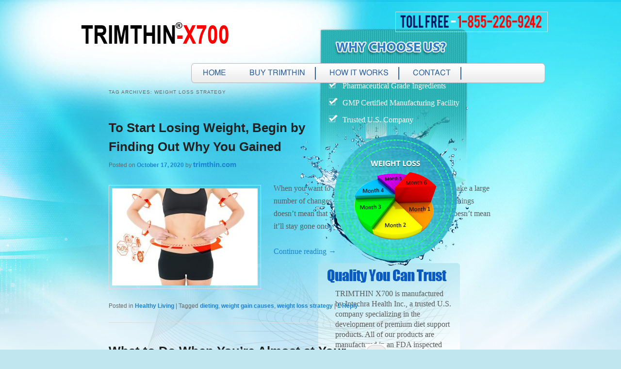

--- FILE ---
content_type: text/html; charset=UTF-8
request_url: https://trimthin.com/tag/weight-loss-strategy/
body_size: 39280
content:
<!DOCTYPE html>
<!--[if IE 6]>
<html id="ie6" lang="en-US">
<![endif]-->
<!--[if IE 7]>
<html id="ie7" lang="en-US">
<![endif]-->
<!--[if IE 8]>
<html id="ie8" lang="en-US">
<![endif]-->
<!--[if !(IE 6) | !(IE 7) | !(IE 8)  ]><!-->
<html lang="en-US">
<!--<![endif]-->
<head>
<meta charset="UTF-8"/>
<meta name="viewport" content="width=device-width"/>

<link rel="profile" href="http://gmpg.org/xfn/11"/>
<link rel="stylesheet" type="text/css" media="all" href="https://trimthin.com/wp-content/themes/trimthin/style.css"/>
<link rel="pingback" href="https://trimthin.com/xmlrpc.php"/>
<!--[if lt IE 9]>
<script src="https://trimthin.com/wp-content/themes/trimthin/js/html5.js" type="text/javascript"></script>
<![endif]-->
<meta name='robots' content='index, follow, max-image-preview:large, max-snippet:-1, max-video-preview:-1'/>
	<style>img:is([sizes="auto" i], [sizes^="auto," i]) {contain-intrinsic-size:3000px 1500px}</style>
	
	<!-- This site is optimized with the Yoast SEO plugin v22.7 - https://yoast.com/wordpress/plugins/seo/ -->
	<title>weight loss strategy Archives - TRIMTHIN X700 Diet Pills - Buy Best New Diet Pills</title>
	<link rel="canonical" href="https://trimthin.com/tag/weight-loss-strategy/"/>
	<meta property="og:locale" content="en_US"/>
	<meta property="og:type" content="article"/>
	<meta property="og:title" content="weight loss strategy Archives - TRIMTHIN X700 Diet Pills - Buy Best New Diet Pills"/>
	<meta property="og:url" content="https://trimthin.com/tag/weight-loss-strategy/"/>
	<meta property="og:site_name" content="TRIMTHIN X700 Diet Pills - Buy Best New Diet Pills"/>
	<script type="application/ld+json" class="yoast-schema-graph">{"@context":"https://schema.org","@graph":[{"@type":"CollectionPage","@id":"https://trimthin.com/tag/weight-loss-strategy/","url":"https://trimthin.com/tag/weight-loss-strategy/","name":"weight loss strategy Archives - TRIMTHIN X700 Diet Pills - Buy Best New Diet Pills","isPartOf":{"@id":"https://trimthin.com/#website"},"primaryImageOfPage":{"@id":"https://trimthin.com/tag/weight-loss-strategy/#primaryimage"},"image":{"@id":"https://trimthin.com/tag/weight-loss-strategy/#primaryimage"},"thumbnailUrl":"https://trimthin.com/wp-content/uploads/2018/09/Start-Losing-Weight.jpeg","breadcrumb":{"@id":"https://trimthin.com/tag/weight-loss-strategy/#breadcrumb"},"inLanguage":"en-US"},{"@type":"ImageObject","inLanguage":"en-US","@id":"https://trimthin.com/tag/weight-loss-strategy/#primaryimage","url":"https://trimthin.com/wp-content/uploads/2018/09/Start-Losing-Weight.jpeg","contentUrl":"https://trimthin.com/wp-content/uploads/2018/09/Start-Losing-Weight.jpeg","width":1000,"height":667,"caption":"Steps to Start Losing Weight"},{"@type":"BreadcrumbList","@id":"https://trimthin.com/tag/weight-loss-strategy/#breadcrumb","itemListElement":[{"@type":"ListItem","position":1,"name":"Home","item":"https://trimthin.com/"},{"@type":"ListItem","position":2,"name":"weight loss strategy"}]},{"@type":"WebSite","@id":"https://trimthin.com/#website","url":"https://trimthin.com/","name":"TRIMTHIN X700 Diet Pills - Buy Best New Diet Pills","description":"","potentialAction":[{"@type":"SearchAction","target":{"@type":"EntryPoint","urlTemplate":"https://trimthin.com/?s={search_term_string}"},"query-input":"required name=search_term_string"}],"inLanguage":"en-US"}]}</script>
	<!-- / Yoast SEO plugin. -->


<link rel="alternate" type="application/rss+xml" title="TRIMTHIN X700 Diet Pills - Buy Best New Diet Pills &raquo; Feed" href="https://trimthin.com/feed/"/>
<link rel="alternate" type="application/rss+xml" title="TRIMTHIN X700 Diet Pills - Buy Best New Diet Pills &raquo; Comments Feed" href="https://trimthin.com/comments/feed/"/>
<link rel="alternate" type="application/rss+xml" title="TRIMTHIN X700 Diet Pills - Buy Best New Diet Pills &raquo; weight loss strategy Tag Feed" href="https://trimthin.com/tag/weight-loss-strategy/feed/"/>
<script type="text/javascript">//<![CDATA[
window._wpemojiSettings={"baseUrl":"https:\/\/s.w.org\/images\/core\/emoji\/16.0.1\/72x72\/","ext":".png","svgUrl":"https:\/\/s.w.org\/images\/core\/emoji\/16.0.1\/svg\/","svgExt":".svg","source":{"concatemoji":"https:\/\/trimthin.com\/wp-includes\/js\/wp-emoji-release.min.js?ver=2cb27a6d0a1d79bc39459e3e77e91e32"}};!function(s,n){var o,i,e;function c(e){try{var t={supportTests:e,timestamp:(new Date).valueOf()};sessionStorage.setItem(o,JSON.stringify(t))}catch(e){}}function p(e,t,n){e.clearRect(0,0,e.canvas.width,e.canvas.height),e.fillText(t,0,0);var t=new Uint32Array(e.getImageData(0,0,e.canvas.width,e.canvas.height).data),a=(e.clearRect(0,0,e.canvas.width,e.canvas.height),e.fillText(n,0,0),new Uint32Array(e.getImageData(0,0,e.canvas.width,e.canvas.height).data));return t.every(function(e,t){return e===a[t]})}function u(e,t){e.clearRect(0,0,e.canvas.width,e.canvas.height),e.fillText(t,0,0);for(var n=e.getImageData(16,16,1,1),a=0;a<n.data.length;a++)if(0!==n.data[a])return!1;return!0}function f(e,t,n,a){switch(t){case"flag":return n(e,"\ud83c\udff3\ufe0f\u200d\u26a7\ufe0f","\ud83c\udff3\ufe0f\u200b\u26a7\ufe0f")?!1:!n(e,"\ud83c\udde8\ud83c\uddf6","\ud83c\udde8\u200b\ud83c\uddf6")&&!n(e,"\ud83c\udff4\udb40\udc67\udb40\udc62\udb40\udc65\udb40\udc6e\udb40\udc67\udb40\udc7f","\ud83c\udff4\u200b\udb40\udc67\u200b\udb40\udc62\u200b\udb40\udc65\u200b\udb40\udc6e\u200b\udb40\udc67\u200b\udb40\udc7f");case"emoji":return!a(e,"\ud83e\udedf")}return!1}function g(e,t,n,a){var r="undefined"!=typeof WorkerGlobalScope&&self instanceof WorkerGlobalScope?new OffscreenCanvas(300,150):s.createElement("canvas"),o=r.getContext("2d",{willReadFrequently:!0}),i=(o.textBaseline="top",o.font="600 32px Arial",{});return e.forEach(function(e){i[e]=t(o,e,n,a)}),i}function t(e){var t=s.createElement("script");t.src=e,t.defer=!0,s.head.appendChild(t)}"undefined"!=typeof Promise&&(o="wpEmojiSettingsSupports",i=["flag","emoji"],n.supports={everything:!0,everythingExceptFlag:!0},e=new Promise(function(e){s.addEventListener("DOMContentLoaded",e,{once:!0})}),new Promise(function(t){var n=function(){try{var e=JSON.parse(sessionStorage.getItem(o));if("object"==typeof e&&"number"==typeof e.timestamp&&(new Date).valueOf()<e.timestamp+604800&&"object"==typeof e.supportTests)return e.supportTests}catch(e){}return null}();if(!n){if("undefined"!=typeof Worker&&"undefined"!=typeof OffscreenCanvas&&"undefined"!=typeof URL&&URL.createObjectURL&&"undefined"!=typeof Blob)try{var e="postMessage("+g.toString()+"("+[JSON.stringify(i),f.toString(),p.toString(),u.toString()].join(",")+"));",a=new Blob([e],{type:"text/javascript"}),r=new Worker(URL.createObjectURL(a),{name:"wpTestEmojiSupports"});return void(r.onmessage=function(e){c(n=e.data),r.terminate(),t(n)})}catch(e){}c(n=g(i,f,p,u))}t(n)}).then(function(e){for(var t in e)n.supports[t]=e[t],n.supports.everything=n.supports.everything&&n.supports[t],"flag"!==t&&(n.supports.everythingExceptFlag=n.supports.everythingExceptFlag&&n.supports[t]);n.supports.everythingExceptFlag=n.supports.everythingExceptFlag&&!n.supports.flag,n.DOMReady=!1,n.readyCallback=function(){n.DOMReady=!0}}).then(function(){return e}).then(function(){var e;n.supports.everything||(n.readyCallback(),(e=n.source||{}).concatemoji?t(e.concatemoji):e.wpemoji&&e.twemoji&&(t(e.twemoji),t(e.wpemoji)))}))}((window,document),window._wpemojiSettings);
//]]></script>
<style id='wp-emoji-styles-inline-css' type='text/css'>img.wp-smiley,img.emoji{display:inline!important;border:none!important;box-shadow:none!important;height:1em!important;width:1em!important;margin:0 .07em!important;vertical-align:-.1em!important;background:none!important;padding:0!important}</style>
<link rel='stylesheet' id='wp-block-library-css' href='https://trimthin.com/wp-includes/css/dist/block-library/A.style.min.css,qver=2cb27a6d0a1d79bc39459e3e77e91e32.pagespeed.cf.6w6iIy5A4f.css' type='text/css' media='all'/>
<style id='classic-theme-styles-inline-css' type='text/css'>.wp-block-button__link{color:#fff;background-color:#32373c;border-radius:9999px;box-shadow:none;text-decoration:none;padding:calc(.667em + 2px) calc(1.333em + 2px);font-size:1.125em}.wp-block-file__button{background:#32373c;color:#fff;text-decoration:none}</style>
<style id='global-styles-inline-css' type='text/css'>:root{--wp--preset--aspect-ratio--square:1;--wp--preset--aspect-ratio--4-3: 4/3;--wp--preset--aspect-ratio--3-4: 3/4;--wp--preset--aspect-ratio--3-2: 3/2;--wp--preset--aspect-ratio--2-3: 2/3;--wp--preset--aspect-ratio--16-9: 16/9;--wp--preset--aspect-ratio--9-16: 9/16;--wp--preset--color--black:#000;--wp--preset--color--cyan-bluish-gray:#abb8c3;--wp--preset--color--white:#fff;--wp--preset--color--pale-pink:#f78da7;--wp--preset--color--vivid-red:#cf2e2e;--wp--preset--color--luminous-vivid-orange:#ff6900;--wp--preset--color--luminous-vivid-amber:#fcb900;--wp--preset--color--light-green-cyan:#7bdcb5;--wp--preset--color--vivid-green-cyan:#00d084;--wp--preset--color--pale-cyan-blue:#8ed1fc;--wp--preset--color--vivid-cyan-blue:#0693e3;--wp--preset--color--vivid-purple:#9b51e0;--wp--preset--gradient--vivid-cyan-blue-to-vivid-purple:linear-gradient(135deg,rgba(6,147,227,1) 0%,#9b51e0 100%);--wp--preset--gradient--light-green-cyan-to-vivid-green-cyan:linear-gradient(135deg,#7adcb4 0%,#00d082 100%);--wp--preset--gradient--luminous-vivid-amber-to-luminous-vivid-orange:linear-gradient(135deg,rgba(252,185,0,1) 0%,rgba(255,105,0,1) 100%);--wp--preset--gradient--luminous-vivid-orange-to-vivid-red:linear-gradient(135deg,rgba(255,105,0,1) 0%,#cf2e2e 100%);--wp--preset--gradient--very-light-gray-to-cyan-bluish-gray:linear-gradient(135deg,#eee 0%,#a9b8c3 100%);--wp--preset--gradient--cool-to-warm-spectrum:linear-gradient(135deg,#4aeadc 0%,#9778d1 20%,#cf2aba 40%,#ee2c82 60%,#fb6962 80%,#fef84c 100%);--wp--preset--gradient--blush-light-purple:linear-gradient(135deg,#ffceec 0%,#9896f0 100%);--wp--preset--gradient--blush-bordeaux:linear-gradient(135deg,#fecda5 0%,#fe2d2d 50%,#6b003e 100%);--wp--preset--gradient--luminous-dusk:linear-gradient(135deg,#ffcb70 0%,#c751c0 50%,#4158d0 100%);--wp--preset--gradient--pale-ocean:linear-gradient(135deg,#fff5cb 0%,#b6e3d4 50%,#33a7b5 100%);--wp--preset--gradient--electric-grass:linear-gradient(135deg,#caf880 0%,#71ce7e 100%);--wp--preset--gradient--midnight:linear-gradient(135deg,#020381 0%,#2874fc 100%);--wp--preset--font-size--small:13px;--wp--preset--font-size--medium:20px;--wp--preset--font-size--large:36px;--wp--preset--font-size--x-large:42px;--wp--preset--spacing--20:.44rem;--wp--preset--spacing--30:.67rem;--wp--preset--spacing--40:1rem;--wp--preset--spacing--50:1.5rem;--wp--preset--spacing--60:2.25rem;--wp--preset--spacing--70:3.38rem;--wp--preset--spacing--80:5.06rem;--wp--preset--shadow--natural:6px 6px 9px rgba(0,0,0,.2);--wp--preset--shadow--deep:12px 12px 50px rgba(0,0,0,.4);--wp--preset--shadow--sharp:6px 6px 0 rgba(0,0,0,.2);--wp--preset--shadow--outlined:6px 6px 0 -3px rgba(255,255,255,1) , 6px 6px rgba(0,0,0,1);--wp--preset--shadow--crisp:6px 6px 0 rgba(0,0,0,1)}:where(.is-layout-flex){gap:.5em}:where(.is-layout-grid){gap:.5em}body .is-layout-flex{display:flex}.is-layout-flex{flex-wrap:wrap;align-items:center}.is-layout-flex > :is(*, div){margin:0}body .is-layout-grid{display:grid}.is-layout-grid > :is(*, div){margin:0}:where(.wp-block-columns.is-layout-flex){gap:2em}:where(.wp-block-columns.is-layout-grid){gap:2em}:where(.wp-block-post-template.is-layout-flex){gap:1.25em}:where(.wp-block-post-template.is-layout-grid){gap:1.25em}.has-black-color{color:var(--wp--preset--color--black)!important}.has-cyan-bluish-gray-color{color:var(--wp--preset--color--cyan-bluish-gray)!important}.has-white-color{color:var(--wp--preset--color--white)!important}.has-pale-pink-color{color:var(--wp--preset--color--pale-pink)!important}.has-vivid-red-color{color:var(--wp--preset--color--vivid-red)!important}.has-luminous-vivid-orange-color{color:var(--wp--preset--color--luminous-vivid-orange)!important}.has-luminous-vivid-amber-color{color:var(--wp--preset--color--luminous-vivid-amber)!important}.has-light-green-cyan-color{color:var(--wp--preset--color--light-green-cyan)!important}.has-vivid-green-cyan-color{color:var(--wp--preset--color--vivid-green-cyan)!important}.has-pale-cyan-blue-color{color:var(--wp--preset--color--pale-cyan-blue)!important}.has-vivid-cyan-blue-color{color:var(--wp--preset--color--vivid-cyan-blue)!important}.has-vivid-purple-color{color:var(--wp--preset--color--vivid-purple)!important}.has-black-background-color{background-color:var(--wp--preset--color--black)!important}.has-cyan-bluish-gray-background-color{background-color:var(--wp--preset--color--cyan-bluish-gray)!important}.has-white-background-color{background-color:var(--wp--preset--color--white)!important}.has-pale-pink-background-color{background-color:var(--wp--preset--color--pale-pink)!important}.has-vivid-red-background-color{background-color:var(--wp--preset--color--vivid-red)!important}.has-luminous-vivid-orange-background-color{background-color:var(--wp--preset--color--luminous-vivid-orange)!important}.has-luminous-vivid-amber-background-color{background-color:var(--wp--preset--color--luminous-vivid-amber)!important}.has-light-green-cyan-background-color{background-color:var(--wp--preset--color--light-green-cyan)!important}.has-vivid-green-cyan-background-color{background-color:var(--wp--preset--color--vivid-green-cyan)!important}.has-pale-cyan-blue-background-color{background-color:var(--wp--preset--color--pale-cyan-blue)!important}.has-vivid-cyan-blue-background-color{background-color:var(--wp--preset--color--vivid-cyan-blue)!important}.has-vivid-purple-background-color{background-color:var(--wp--preset--color--vivid-purple)!important}.has-black-border-color{border-color:var(--wp--preset--color--black)!important}.has-cyan-bluish-gray-border-color{border-color:var(--wp--preset--color--cyan-bluish-gray)!important}.has-white-border-color{border-color:var(--wp--preset--color--white)!important}.has-pale-pink-border-color{border-color:var(--wp--preset--color--pale-pink)!important}.has-vivid-red-border-color{border-color:var(--wp--preset--color--vivid-red)!important}.has-luminous-vivid-orange-border-color{border-color:var(--wp--preset--color--luminous-vivid-orange)!important}.has-luminous-vivid-amber-border-color{border-color:var(--wp--preset--color--luminous-vivid-amber)!important}.has-light-green-cyan-border-color{border-color:var(--wp--preset--color--light-green-cyan)!important}.has-vivid-green-cyan-border-color{border-color:var(--wp--preset--color--vivid-green-cyan)!important}.has-pale-cyan-blue-border-color{border-color:var(--wp--preset--color--pale-cyan-blue)!important}.has-vivid-cyan-blue-border-color{border-color:var(--wp--preset--color--vivid-cyan-blue)!important}.has-vivid-purple-border-color{border-color:var(--wp--preset--color--vivid-purple)!important}.has-vivid-cyan-blue-to-vivid-purple-gradient-background{background:var(--wp--preset--gradient--vivid-cyan-blue-to-vivid-purple)!important}.has-light-green-cyan-to-vivid-green-cyan-gradient-background{background:var(--wp--preset--gradient--light-green-cyan-to-vivid-green-cyan)!important}.has-luminous-vivid-amber-to-luminous-vivid-orange-gradient-background{background:var(--wp--preset--gradient--luminous-vivid-amber-to-luminous-vivid-orange)!important}.has-luminous-vivid-orange-to-vivid-red-gradient-background{background:var(--wp--preset--gradient--luminous-vivid-orange-to-vivid-red)!important}.has-very-light-gray-to-cyan-bluish-gray-gradient-background{background:var(--wp--preset--gradient--very-light-gray-to-cyan-bluish-gray)!important}.has-cool-to-warm-spectrum-gradient-background{background:var(--wp--preset--gradient--cool-to-warm-spectrum)!important}.has-blush-light-purple-gradient-background{background:var(--wp--preset--gradient--blush-light-purple)!important}.has-blush-bordeaux-gradient-background{background:var(--wp--preset--gradient--blush-bordeaux)!important}.has-luminous-dusk-gradient-background{background:var(--wp--preset--gradient--luminous-dusk)!important}.has-pale-ocean-gradient-background{background:var(--wp--preset--gradient--pale-ocean)!important}.has-electric-grass-gradient-background{background:var(--wp--preset--gradient--electric-grass)!important}.has-midnight-gradient-background{background:var(--wp--preset--gradient--midnight)!important}.has-small-font-size{font-size:var(--wp--preset--font-size--small)!important}.has-medium-font-size{font-size:var(--wp--preset--font-size--medium)!important}.has-large-font-size{font-size:var(--wp--preset--font-size--large)!important}.has-x-large-font-size{font-size:var(--wp--preset--font-size--x-large)!important}:where(.wp-block-post-template.is-layout-flex){gap:1.25em}:where(.wp-block-post-template.is-layout-grid){gap:1.25em}:where(.wp-block-columns.is-layout-flex){gap:2em}:where(.wp-block-columns.is-layout-grid){gap:2em}:root :where(.wp-block-pullquote){font-size:1.5em;line-height:1.6}</style>
<link rel='stylesheet' id='contact-form-7-css' href='https://trimthin.com/wp-content/plugins/contact-form-7/includes/css/A.styles.css,qver=5.9.4.pagespeed.cf.bkX63Rfd0q.css' type='text/css' media='all'/>
<link rel='stylesheet' id='wbr-pricing-tables-css' href='https://trimthin.com/wp-content/plugins/wppricing-builder-lite-responsive-pricing-table-builder/assets/css/A.pricing-tables.css,qver=2cb27a6d0a1d79bc39459e3e77e91e32.pagespeed.cf.FpVyLjBRUG.css' type='text/css' media='all'/>
<link rel="https://api.w.org/" href="https://trimthin.com/wp-json/"/><link rel="alternate" title="JSON" type="application/json" href="https://trimthin.com/wp-json/wp/v2/tags/71"/><link rel="EditURI" type="application/rsd+xml" title="RSD" href="https://trimthin.com/xmlrpc.php?rsd"/>

<link rel="icon" href="https://trimthin.com/wp-content/uploads/2020/06/xcropped-TRIMTHIN-front-bottle-32x32.png.pagespeed.ic.RSAC66zxYX.webp" sizes="32x32"/>
<link rel="icon" href="https://trimthin.com/wp-content/uploads/2020/06/xcropped-TRIMTHIN-front-bottle-192x192.png.pagespeed.ic.yYQTTNg9Q3.webp" sizes="192x192"/>
<link rel="apple-touch-icon" href="https://trimthin.com/wp-content/uploads/2020/06/xcropped-TRIMTHIN-front-bottle-180x180.png.pagespeed.ic.aJaJq9X-Tk.webp"/>
<meta name="msapplication-TileImage" content="https://trimthin.com/wp-content/uploads/2020/06/cropped-TRIMTHIN-front-bottle-270x270.png"/>
		<style type="text/css" id="wp-custom-css">#disclaimer{font-family:calibri;font-size:15px;font-weight:bold;margin:20px 80px 40px 80px}.home-button{display:inline-block;margin:5px;background:#f7ad4c;color:#fff;font-size:1.5em;font-family:‘Georgia’,serif;border-radius:50px;padding:8px 16px;-moz-transition:all .2s;-webkit-transition:all .2s;transition:all .2s}.home-button:hover{background:#f7ad4c;color:#fff}.pt-content-loader.ptcl-rmsbpt-flat{padding-top:420px;padding-left:40px}.rmsbpt-flat .pt-text{background-color:#fc384e}</style>
		
<!-- Start of intechrahealth Zendesk Widget script -->
<script>//<![CDATA[
window.zEmbed||function(e,t){var n,o,d,i,s,a=[],r=document.createElement("iframe");window.zEmbed=function(){a.push(arguments)},window.zE=window.zE||window.zEmbed,r.src="javascript:false",r.title="",r.role="presentation",(r.frameElement||r).style.cssText="display: none",d=document.getElementsByTagName("script"),d=d[d.length-1],d.parentNode.insertBefore(r,d),i=r.contentWindow,s=i.document;try{o=s}catch(c){n=document.domain,r.src='javascript:var d=document.open();d.domain="'+n+'";void(0);',o=s}o.open()._l=function(){var o=this.createElement("script");n&&(this.domain=n),o.id="js-iframe-async",o.src=e,this.t=+new Date,this.zendeskHost=t,this.zEQueue=a,this.body.appendChild(o)},o.write('<body onload="document._l();">'),o.close()}("//assets.zendesk.com/embeddable_framework/main.js","intechrahealth.zendesk.com");
//]]></script>
<!-- End of intechrahealth Zendesk Widget script -->

</head>

<body class="archive tag tag-weight-loss-strategy tag-71 wp-theme-trimthin two-column right-sidebar">
<div id="page" class="hfeed">
	<header id="branding" role="banner">
			<hgroup>
				<h1 id="site-title">
                                    <span>
                                        <a href="" title="" rel="home"></a>
                                        <a href="https://trimthin.com/" title="" rel="home"><img src="http://www.trimthin.com/wp-content/uploads/2015/10/main-logo.png" height="78" width="345" border="0" alt="logo"></a>
                                    </span>
                                </h1>
                            <div id="soical_icon">
                                <aside id="media_image-3" class="widget widget_media_image"><img width="300" height="28" src="https://trimthin.com/wp-content/uploads/2013/02/xtollfree_1-300x28.png.pagespeed.ic.bWQ9E39Q5q.webp" class="image wp-image-504  attachment-medium size-medium" alt="" style="max-width: 100%; height: auto;" decoding="async" srcset="https://trimthin.com/wp-content/uploads/2013/02/xtollfree_1-300x28.png.pagespeed.ic.bWQ9E39Q5q.webp 300w, https://trimthin.com/wp-content/uploads/2013/02/xtollfree_1.png.pagespeed.ic.oAEhnywiPO.webp 314w" sizes="(max-width: 300px) 100vw, 300px"/></aside>                                </div> 
				<h2 id="site-description"></h2>
			</hgroup>

			
										
			<nav id="access" role="navigation">
				<h3 class="assistive-text">Main menu</h3>
								<div class="skip-link"><a class="assistive-text" href="#content" title="Skip to primary content">Skip to primary content</a></div>
				<div class="skip-link"><a class="assistive-text" href="#secondary" title="Skip to secondary content">Skip to secondary content</a></div>
								<div class="menu-main-menu-container"><ul id="menu-main-menu" class="menu"><li id="menu-item-25" class="menu-item menu-item-type-post_type menu-item-object-page menu-item-home menu-item-25"><a href="https://trimthin.com/">Home</a></li>
<li id="menu-item-29" class="menu-item menu-item-type-post_type menu-item-object-page menu-item-29"><a href="https://trimthin.com/buy-online/">Buy TRIMTHIN</a></li>
<li id="menu-item-8" class="menu-item menu-item-type-post_type menu-item-object-page menu-item-8"><a href="https://trimthin.com/howitworks/">How It Works</a></li>
<li id="menu-item-27" class="menu-item menu-item-type-post_type menu-item-object-page menu-item-27"><a href="https://trimthin.com/contact/">Contact</a></li>
</ul></div>			</nav><!-- #access -->
	</header><!-- #branding -->


	<div id="main">

		<section id="primary">
			<div id="content" role="main">

			
				<header class="page-header">
					<h1 class="page-title">Tag Archives: <span>weight loss strategy</span></h1>

									</header>

				
								
					
	<article id="post-2318" class="post-2318 post type-post status-publish format-standard has-post-thumbnail hentry category-healthy-living tag-dieting tag-weight-gain-causes tag-weight-loss-strategy">
		<header class="entry-header">
						<h1 class="entry-title"><a href="https://trimthin.com/start-losing-weight/" title="Permalink to To Start Losing Weight, Begin by Finding Out Why You Gained" rel="bookmark">To Start Losing Weight, Begin by Finding Out Why You Gained</a></h1>
			
						<div class="entry-meta">
				<span class="sep">Posted on </span><a href="https://trimthin.com/start-losing-weight/" title="4:11 pm" rel="bookmark"><time class="entry-date" datetime="2020-10-17T16:11:25-04:00">October 17, 2020</time></a><span class="by-author"> <span class="sep"> by </span> <span class="author vcard"><a class="url fn n" href="https://trimthin.com/author/articleeditor/" title="View all posts by trimthin.com" rel="author">trimthin.com</a></span></span>			</div><!-- .entry-meta -->
			
						<div class="comments-link">
				<a href="https://trimthin.com/start-losing-weight/#comments">1</a>			</div>
					</header><!-- .entry-header -->

				<div class="entry-content-blog">
			<p><img fetchpriority="high" decoding="async" class="alignleft size-medium wp-image-2320" src="https://trimthin.com/wp-content/uploads/2018/09/Start-Losing-Weight-300x200.jpeg" alt="Steps to Start Losing Weight" width="300" height="200" srcset="https://trimthin.com/wp-content/uploads/2018/09/Start-Losing-Weight-300x200.jpeg 300w, https://trimthin.com/wp-content/uploads/2018/09/Start-Losing-Weight-768x512.jpeg 768w, https://trimthin.com/wp-content/uploads/2018/09/Start-Losing-Weight-450x300.jpeg 450w, https://trimthin.com/wp-content/uploads/2018/09/Start-Losing-Weight.jpeg 1000w" sizes="(max-width: 300px) 100vw, 300px"/></p>
<p>When you want to start losing weight, it’s easy to want to make a large number of changes to your life. That said, simply changing things doesn’t mean that you’ll take the weight off. Moreover, it doesn’t mean it’ll stay gone once you lose it, either.</p>
<p> <a href="https://trimthin.com/start-losing-weight/#more-2318" class="more-link">Continue reading <span class="meta-nav">&rarr;</span></a></p>
					</div><!-- .entry-content -->
		
		<footer class="entry-meta">
												<span class="cat-links">
				<span class="entry-utility-prep entry-utility-prep-cat-links">Posted in</span> <a href="https://trimthin.com/category/healthy-living/" rel="category tag">Healthy Living</a>			</span>
															<span class="sep"> | </span>
							<span class="tag-links">
				<span class="entry-utility-prep entry-utility-prep-tag-links">Tagged</span> <a href="https://trimthin.com/tag/dieting/" rel="tag">dieting</a>, <a href="https://trimthin.com/tag/weight-gain-causes/" rel="tag">weight gain causes</a>, <a href="https://trimthin.com/tag/weight-loss-strategy/" rel="tag">weight loss strategy</a>			</span>
						
									<span class="sep"> | </span>
						<span class="comments-link"><a href="https://trimthin.com/start-losing-weight/#comments"><b>1</b> Reply</a></span>
			
					</footer><!-- .entry-meta -->
	</article><!-- #post-2318 -->

				
					
	<article id="post-2115" class="post-2115 post type-post status-publish format-standard has-post-thumbnail hentry category-healthy-living tag-dieting-goals tag-weight-loss tag-weight-loss-strategy">
		<header class="entry-header">
						<h1 class="entry-title"><a href="https://trimthin.com/almost-at-your-weight-loss-goal/" title="Permalink to What to Do When You’re Almost at Your Weight Loss Goal" rel="bookmark">What to Do When You’re Almost at Your Weight Loss Goal</a></h1>
			
						<div class="entry-meta">
				<span class="sep">Posted on </span><a href="https://trimthin.com/almost-at-your-weight-loss-goal/" title="5:30 pm" rel="bookmark"><time class="entry-date" datetime="2019-07-05T17:30:18-04:00">July 5, 2019</time></a><span class="by-author"> <span class="sep"> by </span> <span class="author vcard"><a class="url fn n" href="https://trimthin.com/author/articleeditor/" title="View all posts by trimthin.com" rel="author">trimthin.com</a></span></span>			</div><!-- .entry-meta -->
			
						<div class="comments-link">
				<a href="https://trimthin.com/almost-at-your-weight-loss-goal/#comments">1</a>			</div>
					</header><!-- .entry-header -->

				<div class="entry-content-blog">
			<p><a href="https://trimthin.com/wp-content/uploads/2018/03/almost-at-your-weight-loss-goal.jpeg"><img decoding="async" class="alignleft size-medium wp-image-2138" src="https://trimthin.com/wp-content/uploads/2018/03/almost-at-your-weight-loss-goal-300x200.jpeg" alt="when you're almost at your weight loss goal" width="300" height="200" srcset="https://trimthin.com/wp-content/uploads/2018/03/almost-at-your-weight-loss-goal-300x200.jpeg 300w, https://trimthin.com/wp-content/uploads/2018/03/almost-at-your-weight-loss-goal-768x512.jpeg 768w, https://trimthin.com/wp-content/uploads/2018/03/almost-at-your-weight-loss-goal-450x300.jpeg 450w, https://trimthin.com/wp-content/uploads/2018/03/almost-at-your-weight-loss-goal.jpeg 1000w" sizes="(max-width: 300px) 100vw, 300px"/></a></p>
<p>You have been working super hard and are almost at your <a href="https://trimthin.com/reach-your-weight-loss-goal-on-time/" target="_blank" rel="noopener noreferrer">weight loss goal</a>. What now? What do you do as you get closer to reaching that target and moving on from there? Can you start to ease off what you’ve been doing?</p>
<p>It’s probably not the time for you to assume everything is back under control so you should begin eating <a href="https://www.webmd.com/diet/features/junk-food-facts#1" target="_blank" rel="noopener noreferrer">junk food</a> five times per week. It also doesn’t mean you can stop exercising every day. However, the fact remains that the situation has changed. <a href="https://trimthin.com/almost-at-your-weight-loss-goal/#more-2115" class="more-link">Continue reading <span class="meta-nav">&rarr;</span></a></p>
					</div><!-- .entry-content -->
		
		<footer class="entry-meta">
												<span class="cat-links">
				<span class="entry-utility-prep entry-utility-prep-cat-links">Posted in</span> <a href="https://trimthin.com/category/healthy-living/" rel="category tag">Healthy Living</a>			</span>
															<span class="sep"> | </span>
							<span class="tag-links">
				<span class="entry-utility-prep entry-utility-prep-tag-links">Tagged</span> <a href="https://trimthin.com/tag/dieting-goals/" rel="tag">dieting goals</a>, <a href="https://trimthin.com/tag/weight-loss/" rel="tag">weight loss</a>, <a href="https://trimthin.com/tag/weight-loss-strategy/" rel="tag">weight loss strategy</a>			</span>
						
									<span class="sep"> | </span>
						<span class="comments-link"><a href="https://trimthin.com/almost-at-your-weight-loss-goal/#comments"><b>1</b> Reply</a></span>
			
					</footer><!-- .entry-meta -->
	</article><!-- #post-2115 -->

				
					
	<article id="post-2574" class="post-2574 post type-post status-publish format-standard has-post-thumbnail hentry category-healthy-living tag-dieting-problems tag-dieting-tips tag-weight-loss-sabotage tag-weight-loss-strategy">
		<header class="entry-header">
						<h1 class="entry-title"><a href="https://trimthin.com/weight-loss-tips/" title="Permalink to These Helpful-Sounding Weight Loss Tips Will Set You Back (a lot)" rel="bookmark">These Helpful-Sounding Weight Loss Tips Will Set You Back (a lot)</a></h1>
			
						<div class="entry-meta">
				<span class="sep">Posted on </span><a href="https://trimthin.com/weight-loss-tips/" title="5:38 pm" rel="bookmark"><time class="entry-date" datetime="2019-02-28T17:38:17-05:00">February 28, 2019</time></a><span class="by-author"> <span class="sep"> by </span> <span class="author vcard"><a class="url fn n" href="https://trimthin.com/author/articleeditor/" title="View all posts by trimthin.com" rel="author">trimthin.com</a></span></span>			</div><!-- .entry-meta -->
			
						<div class="comments-link">
				<a href="https://trimthin.com/weight-loss-tips/#respond"><span class="leave-reply">Reply</span></a>			</div>
					</header><!-- .entry-header -->

				<div class="entry-content-blog">
			<p><a href="https://trimthin.com/wp-content/uploads/2019/02/Weight-Loss-Tips.jpeg"><img decoding="async" class="alignleft size-medium wp-image-2575" src="https://trimthin.com/wp-content/uploads/2019/02/Weight-Loss-Tips-300x243.jpeg" alt="Weight Loss Tips That Set You Back" width="300" height="243" srcset="https://trimthin.com/wp-content/uploads/2019/02/Weight-Loss-Tips-300x243.jpeg 300w, https://trimthin.com/wp-content/uploads/2019/02/Weight-Loss-Tips-768x622.jpeg 768w, https://trimthin.com/wp-content/uploads/2019/02/Weight-Loss-Tips-370x300.jpeg 370w, https://trimthin.com/wp-content/uploads/2019/02/Weight-Loss-Tips.jpeg 1000w" sizes="(max-width: 300px) 100vw, 300px"/></a>Weight loss tips can make a very pleasant difference in getting faster or easier results. That said, this positive difference is achieved only if the tips you follow are beneficial. Unfortunately, there is a lot of bad advice continually circulating and that can be detrimental to your efforts.</p>
<p>Following the wrong weight loss tips will not only stop you from improving your results. This can also cause you to find it harder to lose weight than you did before – or could even risk causing you to gain.</p>
<p> <a href="https://trimthin.com/weight-loss-tips/#more-2574" class="more-link">Continue reading <span class="meta-nav">&rarr;</span></a></p>
					</div><!-- .entry-content -->
		
		<footer class="entry-meta">
												<span class="cat-links">
				<span class="entry-utility-prep entry-utility-prep-cat-links">Posted in</span> <a href="https://trimthin.com/category/healthy-living/" rel="category tag">Healthy Living</a>			</span>
															<span class="sep"> | </span>
							<span class="tag-links">
				<span class="entry-utility-prep entry-utility-prep-tag-links">Tagged</span> <a href="https://trimthin.com/tag/dieting-problems/" rel="tag">dieting problems</a>, <a href="https://trimthin.com/tag/dieting-tips/" rel="tag">dieting tips</a>, <a href="https://trimthin.com/tag/weight-loss-sabotage/" rel="tag">weight loss sabotage</a>, <a href="https://trimthin.com/tag/weight-loss-strategy/" rel="tag">weight loss strategy</a>			</span>
						
									<span class="sep"> | </span>
						<span class="comments-link"><a href="https://trimthin.com/weight-loss-tips/#respond"><span class="leave-reply">Leave a reply</span></a></span>
			
					</footer><!-- .entry-meta -->
	</article><!-- #post-2574 -->

				
				
			
			</div><!-- #content -->
		</section><!-- #primary -->

		<div id="secondary" class="widget-area" role="complementary">
			<aside id="text-3" class="widget widget_text">			<div class="textwidget"><img src="https://trimthin.com/wp-content/uploads/2013/01/why.png">
<div id="homerite">
<ul>
<li>Scientifically Developed Formulas</li>
<li>Pharmaceutical Grade Ingredients</li>
<li>GMP Certified Manufacturing Facility</li>
<li>Trusted U.S. Company</li>
</ul>
</div><!--c65c18d2--></div>
		</aside><aside id="text-4" class="widget widget_text">			<div class="textwidget"><div id="botr">
<div class="innrbot">
<img src="https://trimthin.com/wp-content/uploads/2013/01/quality2.png">
TRIMTHIN X700 is manufactured by Intechra Health Inc., a trusted U.S. company specializing in the development of premium diet support products. All of our products are manufactured in an FDA inspected facility that has achieved Good Manufacturing Practices (GMP) certification.
</div>
</div><!--1a2c9103--></div>
		</aside>		</div><!-- #secondary .widget-area -->

	</div><!-- #main -->

	<footer id="colophon" role="contentinfo">

			
<div id="supplementary" class="one">
		<div id="first" class="widget-area" role="complementary">
		<aside id="custom_html-5" class="widget_text widget widget_custom_html"><div class="textwidget custom-html-widget"><div id="supplementary" class="one">
		<div id="first" class="widget-area" role="complementary">
		<aside id="nav_menu-2" class="widget widget_nav_menu"><div class="menu-bottom-menu-container"><ul id="menu-bottom-menu" class="menu"><li id="menu-item-472" class="menu-item menu-item-type-custom menu-item-object-custom menu-item-472"><a href="https://trimthin.com/buy-online/">Buy TRIMTHIN X700</a></li>
<li id="menu-item-473" class="menu-item menu-item-type-custom menu-item-object-custom menu-item-473"><a href="https://trimthin.com/howitworks/">How TRIMTHIN Works</a></li>
<li id="menu-item-474" class="menu-item menu-item-type-custom menu-item-object-custom menu-item-474"><a href="https://trimthin.com/testimonials">TRIMTHIN Reviews</a></li>
<li id="menu-item-104" class="menu-item menu-item-type-post_type menu-item-object-page menu-item-104"><a href="https://trimthin.com/affiliates/">Affiliates</a></li>
<li id="menu-item-636" class="menu-item menu-item-type-post_type menu-item-object-page menu-item-636"><a href="https://trimthin.com/healthy-living-blog/">Healthy Living Blog</a></li>
<li id="menu-item-105" class="menu-item menu-item-type-post_type menu-item-object-page menu-item-105"><a href="https://trimthin.com/contact/">Contact</a></li>
<li id="menu-item-109" class="menu-item menu-item-type-post_type menu-item-object-page menu-item-home current-menu-item page_item page-item-24 current_page_item menu-item-109"><a href="https://trimthin.com/" aria-current="page">Home</a></li>
</ul></div></aside><aside id="nav_menu-3" class="widget widget_nav_menu"><div class="menu-bottom-seond-menu-container"><ul id="menu-bottom-seond-menu" class="menu"><li id="menu-item-507" class="menu-item menu-item-type-post_type menu-item-object-page menu-item-507"><a href="https://trimthin.com/trimthin-ingredients/">TRIMTHIN X700 Ingredients</a></li>
<li id="menu-item-491" class="menu-item menu-item-type-post_type menu-item-object-page menu-item-491"><a href="https://trimthin.com/trimthin-use/">TRIMTHIN X700 Use</a></li>
<li id="menu-item-490" class="menu-item menu-item-type-post_type menu-item-object-page menu-item-490"><a href="https://trimthin.com/trimthin-sr-results/">TRIMTHIN X700 Results</a></li>
<li id="menu-item-492" class="menu-item menu-item-type-post_type menu-item-object-page menu-item-492"><a href="https://trimthin.com/trimthin-side-effects/">TRIMTHIN X700 Side Effects</a></li>
<li id="menu-item-489" class="menu-item menu-item-type-post_type menu-item-object-page menu-item-489"><a href="https://trimthin.com/trimthin-sr-vs-slow-release-phentermine/">TRIMTHIN vs Prescription</a></li>
</ul></div></aside>	</div><!-- #first .widget-area -->
	</div><!-- #supplementary --></div></aside>	</div><!-- #first .widget-area -->
	
	
	</div><!-- #supplementary -->
<!--			<div id="site-generator">
								<a href="" title=""></a>
			</div>-->
	</footer><!-- #colophon -->
        
</div><!-- #page -->
<div id="copyright">Copyright &copy; 2013<script>new Date().getFullYear()>2010&&document.write("-"+new Date().getFullYear());</script> Trimthin.com</div>
<div id="disclaimer">* Statements made on this website have not been evaluated by the Food and Drug Administration, nor are any of the products intended to diagnose, treat, cure, or prevent any disease. As products may change over time, please check the actual labels prior to use to ensure you are getting the most accurate and up-to-date formula information. Please consult with your physician prior to taking any product to be sure there are no interactions with any medications or conditions you may have.</div>
<script type="speculationrules">
{"prefetch":[{"source":"document","where":{"and":[{"href_matches":"\/*"},{"not":{"href_matches":["\/wp-*.php","\/wp-admin\/*","\/wp-content\/uploads\/*","\/wp-content\/*","\/wp-content\/plugins\/*","\/wp-content\/themes\/trimthin\/*","\/*\\?(.+)"]}},{"not":{"selector_matches":"a[rel~=\"nofollow\"]"}},{"not":{"selector_matches":".no-prefetch, .no-prefetch a"}}]},"eagerness":"conservative"}]}
</script>
<script type="text/javascript" src="https://trimthin.com/wp-content/plugins/contact-form-7/includes/swv/js/index.js?ver=5.9.4" id="swv-js"></script>
<script type="text/javascript" id="contact-form-7-js-extra">//<![CDATA[
var wpcf7={"api":{"root":"https:\/\/trimthin.com\/wp-json\/","namespace":"contact-form-7\/v1"}};
//]]></script>
<script type="text/javascript" src="https://trimthin.com/wp-content/plugins/contact-form-7/includes/js/index.js?ver=5.9.4" id="contact-form-7-js"></script>

</body>
</html>

--- FILE ---
content_type: text/css
request_url: https://trimthin.com/wp-content/themes/trimthin/style.css
body_size: 96804
content:
/*
Theme Name: Twenty Eleven
Theme URI: http://wordpress.org/extend/themes/twentyeleven
Author: the WordPress team
Author URI: http://wordpress.org/
Description: The 2011 theme for WordPress is sophisticated, lightweight, and adaptable. Make it yours with a custom menu, header image, and background -- then go further with available theme options for light or dark color scheme, custom link colors, and three layout choices. Twenty Eleven comes equipped with a Showcase page template that transforms your front page into a showcase to show off your best content, widget support galore (sidebar, three footer areas, and a Showcase page widget area), and a custom "Ephemera" widget to display your Aside, Link, Quote, or Status posts. Included are styles for print and for the admin editor, support for featured images (as custom header images on posts and pages and as large images on featured "sticky" posts), and special styles for six different post formats.
Version: 1.5
License: GNU General Public License v2 or later
License URI: http://www.gnu.org/licenses/gpl-2.0.html
Tags: dark, light, white, black, gray, one-column, two-columns, left-sidebar, right-sidebar, fixed-width, flexible-width, custom-background, custom-colors, custom-header, custom-menu, editor-style, featured-image-header, featured-images, flexible-header, full-width-template, microformats, post-formats, rtl-language-support, sticky-post, theme-options, translation-ready
Text Domain: twentyeleven
*/

/* =Reset default browser CSS. Based on work by Eric Meyer: http://meyerweb.com/eric/tools/css/reset/index.html
-------------------------------------------------------------- */
@font-face {
	font-family: 'Conv_HELVETICA-NORMAL';
	src: url('fonts/HELVETICA-NORMAL.eot');
	src: local('☺'), url('fonts/HELVETICA-NORMAL.woff') format('woff'), url('fonts/HELVETICA-NORMAL.ttf') format('truetype'), url('fonts/HELVETICA-NORMAL.svg') format('svg');
	font-weight: normal;
	font-style: normal;
}

@font-face {
	font-family: 'Conv_HELVETICA_LIGHT-NORMAL';
	src: url('fonts/HELVETICA_LIGHT-NORMAL.eot');
	src: local('☺'), url('fonts/HELVETICA_LIGHT-NORMAL.woff') format('woff'), url('fonts/HELVETICA_LIGHT-NORMAL.ttf') format('truetype'), url('fonts/HELVETICA_LIGHT-NORMAL.svg') format('svg');
	font-weight: normal;
	font-style: normal;
}


html, body, div, span, applet, object, iframe,
h1, h2, h3, h4, h5, h6, p, blockquote, pre,
a, abbr, acronym, address, big, cite, code,
del, dfn, em, font, ins, kbd, q, s, samp,
small, strike, strong, sub, sup, tt, var,
dl, dt, dd, ol, ul, li,
fieldset, form, label, legend,
table, caption, tbody, tfoot, thead, tr, th, td {
	border: 0;
	font-family: inherit;
	font-size: 100%;
	font-style: inherit;
	font-weight: inherit;
	margin: 0;
	outline: 0;
	padding: 0;
	vertical-align: baseline;
}
:focus {/* remember to define focus styles! */
	outline: 0;
}
body {
	background: #fff;
	line-height: 1;
}
ol, ul {
	list-style: none;
}
table {/* tables still need 'cellspacing="0"' in the markup */
	border-collapse: separate;
	border-spacing: 0;
}
caption, th, td {
	font-weight: normal;
	text-align: left;
}
blockquote:before, blockquote:after,
q:before, q:after {
	content: "";
}
blockquote, q {
	quotes: "" "";
}
a img {
	border: 0;
}
article, aside, details, figcaption, figure,
footer, header, hgroup, menu, nav, section {
	display: block;
}


/* =Structure
----------------------------------------------- */

body {
	
}
#page {
	margin: 0 auto;
	max-width: 980px;
}
#branding hgroup {
	 height: 130px;
}
#access div {
	margin: 0 7.6%;
}
#primary {
	float: left;
	margin: 0 -26.4% 0 0;
	width: 100%;
}
#content {
	margin: 0 34% 0 7.6%;
	width: 58.4%;
}
#secondary {
	float: right;
	margin-right: 7.6%;
	width: 18.8%;
}

/* Singular */
.singular #primary {
	margin: 0;
}
.singular #content,
.left-sidebar.singular #content {
	margin: 0 7.6%;
	position: relative;
	width: auto;
}
.singular .entry-header,
.singular .entry-content,
.singular footer.entry-meta,
.singular #comments-title {
	margin: 0 auto;
	
}

/* Attachments */
.singular .image-attachment .entry-content {
	margin: 0 auto;
	width: auto;
}
.singular .image-attachment .entry-description {
	margin: 0 auto;
	width: 68.9%;
}

/* Showcase */
.page-template-showcase-php #primary,
.left-sidebar.page-template-showcase-php #primary {
	margin: 0;
}
.page-template-showcase-php #content,
.left-sidebar.page-template-showcase-php #content {
	margin: 0 7.6%;
	width: auto;
}
.page-template-showcase-php section.recent-posts {
	float: right;
	margin: 0 0 0 31%;
	width: 69%;
}
.page-template-showcase-php #main .widget-area {
	float: left;
	margin: 0 -22.15% 0 0;
	width: 22.15%;
}

/* error404 */
.error404 #primary {
	float: none;
	margin: 0;
}
.error404 #primary #content {
	margin: 0 7.6%;
	width: auto;
}

/* Alignment */
.alignleft {
	display: inline;
	float: left;
	margin-right: 1.625em;
}
.alignright {
	display: inline;
	float: right;
	margin-left: 1.625em;
}
.aligncenter {
	clear: both;
	display: block;
	margin-left: auto;
	margin-right: auto;
}

/* Right Content */
.left-sidebar #primary {
	float: right;
	margin: 0 0 0 -26.4%;
	width: 100%;
}
.left-sidebar #content {
	margin: 0 7.6% 0 34%;
	width: 58.4%;
}
.left-sidebar #secondary {
	float: left;
	margin-left: 7.6%;
	margin-right: 0;
	width: 18.8%;
}

/* One column */
.one-column #page {
	max-width: 690px;
}
.one-column #content {
	margin: 0 7.6%;
	width: auto;
}
.one-column #nav-below {
	border-bottom: 1px solid #ddd;
	margin-bottom: 1.625em;
}
.one-column #secondary {
	float: none;
	margin: 0 7.6%;
	width: auto;
}
/* Simplify the showcase template */
.one-column .page-template-showcase-php section.recent-posts {
	float: none;
	margin: 0;
	width: 100%;
}
.one-column .page-template-showcase-php #main .widget-area {
	float: none;
	margin: 0;
	width: auto;
}
.one-column .page-template-showcase-php .other-recent-posts {
	border-bottom: 1px solid #ddd;
}
/* Simplify the showcase template when small feature */
.one-column section.featured-post .attachment-small-feature {
	border: none;
	display: block;
	height: auto;
	max-width: 60%;
	position: static;
}
.one-column article.feature-image.small {
	margin: 0 0 1.625em;
	padding: 0;
}
.one-column article.feature-image.small .entry-title {
	font-size: 20px;
	line-height: 1.3em;
}
.one-column article.feature-image.small .entry-summary {
	height: 150px;
	overflow: hidden;
	padding: 0;
	text-overflow: ellipsis;
}
.one-column article.feature-image.small .entry-summary a {
	left: -9%;
}
/* Remove the margin on singular articles */
.one-column.singular .entry-header,
.one-column.singular .entry-content,
.one-column.singular footer.entry-meta,
.one-column.singular #comments-title {
	width: 100%;
}
/* Simplify the pullquotes and pull styles */
.one-column.singular blockquote.pull {
	margin: 0 0 1.625em;
}
.one-column.singular .pull.alignleft {
	margin: 0 1.625em 0 0;
}
.one-column.singular .pull.alignright {
	margin: 0 0 0 1.625em;
}
.one-column.singular .entry-meta .edit-link a {
	position: absolute;
	left: 0;
	top: 40px;
}
.one-column.singular #author-info {
	margin: 2.2em -8.8% 0;
	padding: 20px 8.8%;
}
/* Make sure we have room for our comment avatars */
.one-column .commentlist > li.comment {
	margin-left: 102px;
	width: auto;
}
/* Make sure the logo and search form don't collide */
.one-column #branding #searchform {
	right: 40px;
	top: 4em;
}
/* Talking avatars take up too much room at this size */
.one-column .commentlist > li.comment {
	margin-left: 0;
}
.one-column .commentlist > li.comment .comment-meta,
.one-column .commentlist > li.comment .comment-content {
	margin-right: 85px;
}
.one-column .commentlist .avatar {
	background: transparent;
	display: block;
	padding: 0;
	top: 1.625em;
	left: auto;
	right: 1.625em;
}
.one-column .commentlist .children .avatar {
	background: none;
	padding: 0;
	position: absolute;
	top: 2.2em;
	left: 2.2em;
}
.one-column #respond {
	width: auto;
}


/* =Global
----------------------------------------------- */

body, input, textarea {
	color: #5B5B5B;
	font: 15px "Helvetica Neue", Helvetica, Arial, sans-serif;
	font-weight: 300;
	line-height: 1.625;
}
body {
	   background: url("images/full-Bg1_new.jpg") no-repeat scroll center 0 #C0E6EF;
}
#page {
	
}

/* Headings */
h1,h2,h3,h4,h5,h6 {
	clear: both;
}
hr {
	
	border: 0;
	height: 1px;
	
}

/* Text elements */
p {
	margin-bottom: 1.625em;
}
ul, ol {
	margin: 0 0 1.625em 2.5em;
}
ul {
	list-style: square;
}
ol {
	list-style-type: decimal;
}
ol ol {
	list-style: upper-alpha;
}
ol ol ol {
	list-style: lower-roman;
}
ol ol ol ol {
	list-style: lower-alpha;
}
ul ul, ol ol, ul ol, ol ul {
	margin-bottom: 0;
}
dl {
	margin: 0 1.625em;
}
dt {
	font-weight: bold;
}
dd {
	margin-bottom: 1.625em;
}
strong {
	font-weight: bold;
}
cite, em, i {
	font-style: italic;
}
blockquote {
	font-family: Georgia, "Bitstream Charter", serif;
	font-style: italic;
	font-weight: normal;
	margin: 0 3em;
}
blockquote em, blockquote i, blockquote cite {
	font-style: normal;
}
blockquote cite {
	color: #666;
	font: 12px "Helvetica Neue", Helvetica, Arial, sans-serif;
	font-weight: 300;
	letter-spacing: 0.05em;
	text-transform: uppercase;
}
pre {
	background: #f4f4f4;
	font: 13px "Courier 10 Pitch", Courier, monospace;
	line-height: 1.5;
	margin-bottom: 1.625em;
	overflow: auto;
	padding: 0.75em 1.625em;
}
code, kbd, samp, var {
	font: 13px Monaco, Consolas, "Andale Mono", "DejaVu Sans Mono", monospace;
}
abbr, acronym, dfn {
	border-bottom: 1px dotted #666;
	cursor: help;
}
address {
	display: block;
	margin: 0 0 1.625em;
}
ins {
	background: #fff9c0;
	text-decoration: none;
}
sup,
sub {
	font-size: 10px;
	height: 0;
	line-height: 1;
	position: relative;
	vertical-align: baseline;
}
sup {
	bottom: 1ex;
}
sub {
	top: .5ex;
}
small {
	font-size: smaller;
}

/* Forms */
input[type=text],
input[type=password],
input[type=email],
input[type=url],
input[type=number],
textarea {
	background: #fafafa;
	-moz-box-shadow: inset 0 1px 1px rgba(0,0,0,0.1);
	-webkit-box-shadow: inset 0 1px 1px rgba(0,0,0,0.1);
	box-shadow: inset 0 1px 1px rgba(0,0,0,0.1);
	border: 1px solid #ddd;
	color: #888;
}
input[type=text]:focus,
input[type=password]:focus,
input[type=email]:focus,
input[type=url]:focus,
input[type=number]:focus,
textarea:focus {
	color: #373737;
}
textarea {
	padding-left: 3px;
	width: 98%;
}
input[type=text],
input[type=password],
input[type=email],
input[type=url],
input[type=number] {
	padding: 3px;
}
input#s {
	background: url(images/search.png) no-repeat 5px 6px;
	-moz-border-radius: 2px;
	border-radius: 2px;
	font-size: 14px;
	height: 22px;
	line-height: 1.2em;
	padding: 4px 10px 4px 28px;
}
input#searchsubmit {
	display: none;
}

/* Links */
a {
	color: #1982d1;
	text-decoration: none;
}
a:focus,
a:active,
a:hover {
	text-decoration: underline;
}

/* Assistive text */
.assistive-text {
	position: absolute !important;
	clip: rect(1px 1px 1px 1px); /* IE6, IE7 */
	clip: rect(1px, 1px, 1px, 1px);
}
#access a.assistive-text:active,
#access a.assistive-text:focus {
	background: #eee;
	border-bottom: 1px solid #ddd;
	color: #1982d1;
	clip: auto !important;
	font-size: 12px;
	position: absolute;
	text-decoration: underline;
	top: 0;
	left: 7.6%;
}


/* =Header
----------------------------------------------- */

#branding {
	 width: 974px;
	position: relative;
	z-index: 9999;
}
#site-title {
    float: left;
    padding: 30px 0 0;
    width: 400px;
}
#site-title a {
	color: #111;
	font-size: 30px;
	font-weight: bold;
	line-height: 36px;
	text-decoration: none;
}
#site-title a:hover,
#site-title a:focus,
#site-title a:active {
	color: #1982d1;
}
#site-description {
	color: #7a7a7a;
	font-size: 14px;
	margin-bottom: 20px;
}
#branding img {
 display: block;
    height: auto;
    left: 1px;
    position: relative;
}


/* =Menu
-------------------------------------------------------------- */

.soci{
   float: right;
    margin-top: 12px;
}

.toll{
     margin-left: -4px;
    margin-top: 15px;
}

#menu-main-menu .menu-item-8 a{
    
}


#menu-main-menu .menu-item-25 a{
    border:none !important;
}

#access {
     background: url("images/menu-full.png") no-repeat scroll 0 0 transparent;
    clear: both;
    display: block;
    float: right;
    height: 41px;
    margin: 0 auto 6px;
    position: relative;
    width: 730px;
     height: 41px;
}
#access ul {
	font-size: 13px;
	list-style: none;
	margin: 0 0 0 -45px;
	padding-left: 0;
          width: 740px;
}
#access li {
    float: left;
    margin: 8px 0;
    padding: 0 14px;
    position: relative;
}
#access a {
/*     border-right: 2px solid rgb(50, 100, 158);
    color: rgb(50, 100, 158);
    display: block;
    font-weight: bold;
    height: 25px;
    padding: 0 10px 0 0;
    text-decoration: none;
    text-transform: uppercase;*/
    border-right: 2px solid rgb(50, 100, 158);
    color: rgb(50, 100, 158);
    display: block;
    font-family: Conv_HELVETICA-NORMAL;
    font-size: 16px;
    font-weight: normal;
    height: 26px;
    padding: 0 20px 0 0;
    text-decoration: none;
    text-transform: uppercase;
}
#access ul ul {
	-moz-box-shadow: 0 3px 3px rgba(0,0,0,0.2);
	-webkit-box-shadow: 0 3px 3px rgba(0,0,0,0.2);
	box-shadow: 0 3px 3px rgba(0,0,0,0.2);
	display: none;
	float: left;
	margin: 0;
	position: absolute;
	top: 3.333em;
	left: 0;
	width: 188px;
	z-index: 99999;
}
#access ul ul ul {
	left: 100%;
	top: 0;
}
#access ul ul a {
	background: #f9f9f9;
	border-bottom: 1px dotted #ddd;
	color: #444;
	font-size: 13px;
	font-weight: normal;
	height: auto;
	line-height: 1.4em;
	padding: 10px 10px;
	width: 168px;
}
#access li:hover > a,
#access ul ul :hover > a,
#access a:focus {
/*     background: url("images/buttonx20.png") no-repeat scroll 0 0 transparent; */
   
}
#access li:hover > a,
#access a:focus {
/*	 background: url("images/button200.png") no-repeat scroll 100% 0 transparent;*/
	color: #373737;

}
#access ul li:hover > ul {
	display: block;
/*         background: url("images/buttonx20.png") no-repeat scroll 100% 0 transparent;*/
}

#access li:hover{
    background: url("images/buttonx20.png") no-repeat scroll 0 0 transparent;
    padding: 0 5px;
}

#access li:hover > a{
     background: url("images/button200.png") no-repeat scroll 100% 0 transparent;
    border: medium none;
    color: rgb(255, 255, 255);
    padding: 0 20px;
}

#access li.current-menu-item{
     background: url("images/buttonx20.png") no-repeat scroll 0 0 transparent; 
     padding: 0 2px;
}

#access li.current-menu-item a{
    background: url("images/button200.png") no-repeat scroll 100% 0 transparent;
     color: rgb(255, 255, 255);
      border: medium none;
       padding: 0 8px;
}

#access .current-menu-item > a,
#access .current-menu-ancestor > a,
#access .current_page_item > a,
#access .current_page_ancestor > a {
	font-weight: bold;
/*         background: url("images/button200.png") no-repeat scroll 100% 0 transparent;*/
}


#menu-item-8:hover{
     
}

#menu-item-8:hover a{
    
}
/*
#menu-item-8:hover{
     padding: 0 2px !important;
}

#menu-item-29:hover{
     padding: 0 2px !important;
}

#menu-item-27:hover{
     padding: 0 2px !important;
}

#menu-item-26:hover{
     padding: 0 2px !important;
}

#menu-item-265:hover{
     padding: 0 2px !important;
}*/

/* Search Form */
#branding #searchform {
	position: absolute;
	top: 3.8em;
	right: 7.6%;
	text-align: right;
}
#branding #searchform div {
	margin: 0;
}
#branding #s {
	float: right;
	-webkit-transition-duration: 400ms;
	-webkit-transition-property: width, background;
	-webkit-transition-timing-function: ease;
	-moz-transition-duration: 400ms;
	-moz-transition-property: width, background;
	-moz-transition-timing-function: ease;
	-o-transition-duration: 400ms;
	-o-transition-property: width, background;
	-o-transition-timing-function: ease;
	width: 72px;
}
#branding #s:focus {
	background-color: #f9f9f9;
	width: 196px;
}
#branding #searchsubmit {
	display: none;
}
#branding .only-search #searchform {
	top: 5px;
	z-index: 1;
}
#branding .only-search #s {
	background-color: #666;
	border-color: #000;
	color: #222;
}
#branding .only-search #s,
#branding .only-search #s:focus {
	width: 85%;
}
#branding .only-search #s:focus {
	background-color: #bbb;
}
#branding .with-image #searchform {
	top: auto;
	bottom: -27px;
	max-width: 195px;
}
#branding .only-search + #access div {
	padding-right: 205px;
}


/* =Content
----------------------------------------------- */

#main {
	clear: both;
	
}
.page-title {
	color: #666;
	font-size: 10px;
	font-weight: 500;
	letter-spacing: 0.1em;
	line-height: 2.6em;
	margin: 0 0 2.6em;
	text-transform: uppercase;
}
.page-title a {
	font-size: 12px;
	font-weight: bold;
	letter-spacing: 0;
	text-transform: none;
}
.hentry,
.no-results {
	border-bottom: 1px solid #ddd;
	margin: 0 0 1.625em;
	padding: 0 0 1.625em;
	position: relative;
}
.hentry:last-child,
.no-results {
	border-bottom: none;
}
.blog .sticky .entry-header .entry-meta {
	clip: rect(1px 1px 1px 1px); /* IE6, IE7 */
	clip: rect(1px, 1px, 1px, 1px);
	position: absolute !important;
}
.entry-title,
.entry-header .entry-meta {
	padding-right: 76px;
}
.entry-title {
	clear: both;
	color: #222;
	font-size: 26px;
	font-weight: bold;
	line-height: 1.5em;
	padding-bottom: .3em;
	padding-top: 15px;
}
.entry-title,
.entry-title a {
	color: #222;
	text-decoration: none;
}
.entry-title a:hover,
.entry-title a:focus,
.entry-title a:active {
	color: #1982d1;
}
.entry-meta {
	color: #666;
	clear: both;
	font-size: 12px;
	line-height: 18px;
}
.entry-meta a {
	font-weight: bold;
}
.single-author .entry-meta .by-author {
	display: none;
}
.entry-content,
.entry-summary {
	padding: 1.625em 0 0;
}
.entry-content h1,
.entry-content h2,
.comment-content h1,
.comment-content h2 {
	color: #000;
	font-weight: bold;
	margin: 0 0 .8125em;
}
.entry-content h3,
.comment-content h3 {
	font-size: 10px;
	letter-spacing: 0.1em;
	line-height: 2.6em;
	text-transform: uppercase;
}
.entry-content table,
.comment-content table {
	border-bottom: 1px solid #ddd;
	margin: 0 0 1.625em;
	width: 100%;
}
.entry-content th,
.comment-content th {
	color: #666;
	font-size: 10px;
	font-weight: 500;
	letter-spacing: 0.1em;
	line-height: 2.6em;
	text-transform: uppercase;
}
.entry-content td,
.comment-content td {
	border-top: 1px solid #ddd;
	padding: 6px 10px 6px 0;
}
.entry-content #s {
	width: 75%;
}
.comment-content ul,
.comment-content ol {
	margin-bottom: 1.625em;
}
.comment-content ul ul,
.comment-content ol ol,
.comment-content ul ol,
.comment-content ol ul {
	margin-bottom: 0;
}
dl.gallery-item {
	margin: 0;
}
.page-link {
	clear: both;
	display: block;
	margin: 0 0 1.625em;
}
.page-link a {
	background: #eee;
	color: #373737;
	margin: 0;
	padding: 2px 3px;
	text-decoration: none;
}
.page-link a:hover {
	background: #888;
	color: #fff;
	font-weight: bold;
}
.page-link span {
	margin-right: 6px;
}
.entry-meta .edit-link a,
.commentlist .edit-link a {
	background: #eee;
	-moz-border-radius: 3px;
	border-radius: 3px;
	color: #666;
	float: right;
	font-size: 12px;
	line-height: 1.5em;
	font-weight: 300;
	text-decoration: none;
	padding: 0 8px;
}
.entry-meta .edit-link a:hover,
.commentlist .edit-link a:hover {
	background: #888;
	color: #fff;
}
.entry-content .edit-link {
	clear: both;
	display: block;
}

/* Images */
.entry-content img,
.comment-content img,
.widget img {
/*	max-width: 97.5%;  Fluid images for posts, comments, and widgets */
}
img[class*="align"],
img[class*="wp-image-"],
img[class*="attachment-"] {
	height: auto; /* Make sure images with WordPress-added height and width attributes are scaled correctly */
}
img.size-full,
img.size-large {
	max-width: 97.5%;
	width: auto; /* Prevent stretching of full-size and large-size images with height and width attributes in IE8 */
	height: auto; /* Make sure images with WordPress-added height and width attributes are scaled correctly */
}
.entry-content img.wp-smiley {
	border: none;
	margin-bottom: 0;
	margin-top: 0;
	padding: 0;
}
img.alignleft,
img.alignright,
img.aligncenter {
	margin-bottom: 1.625em;
}
p img,
.wp-caption {
	margin-top: 0.4em;
}
.wp-caption {
	background: #eee;
	margin-bottom: 1.625em;
	max-width: 96%;
	padding: 9px;
}
.wp-caption img {
	display: block;
	margin: 0 auto;
	max-width: 98%;
}
.wp-caption .wp-caption-text,
.gallery-caption {
	color: #666;
	font-family: Georgia, serif;
	font-size: 12px;
}
.wp-caption .wp-caption-text {
	margin-bottom: 0.6em;
	padding: 10px 0 5px 40px;
	position: relative;
}
.wp-caption .wp-caption-text:before {
	color: #666;
	content: '\2014';
	font-size: 14px;
	font-style: normal;
	font-weight: bold;
	margin-right: 5px;
	position: absolute;
	left: 10px;
	top: 7px;
}
#content .gallery {
	margin: 0 auto 1.625em;
}
#content .gallery a img {
	border: none;
}
img#wpstats {
	display: block;
	margin: 0 auto 1.625em;
}
#content .gallery-columns-4 .gallery-item {
	width: 23%;
	padding-right: 2%;
}
#content .gallery-columns-4 .gallery-item img {
	width: 100%;
	height: auto;
}

/* Image borders */
img[class*="align"],
img[class*="wp-image-"],
#content .gallery .gallery-icon img {/* Add fancy borders to all WordPress-added images but not things like badges and icons and the like */
	border: 1px solid #ddd;
	padding: 6px;
}
.wp-caption img {
	border-color: #eee;
}
a:focus img[class*="align"],
a:hover img[class*="align"],
a:active img[class*="align"],
a:focus img[class*="wp-image-"],
a:hover img[class*="wp-image-"],
a:active img[class*="wp-image-"],
#content .gallery .gallery-icon a:focus img,
#content .gallery .gallery-icon a:hover img,
#content .gallery .gallery-icon a:active img {/* Add some useful style to those fancy borders for linked images ... */
	background: #eee;
	border-color: #bbb;
}
.wp-caption a:focus img,
.wp-caption a:active img,
.wp-caption a:hover img {/* ... including captioned images! */
	background: #fff;
	border-color: #ddd;
}

/* Make sure videos and embeds fit their containers */
embed,
iframe,
object {
	max-width: 100%;
}
.entry-content .twitter-tweet-rendered {
	max-width: 100% !important; /* Override the Twitter embed fixed width */
}

/* Password Protected Posts */
.post-password-required .entry-header .comments-link {
	margin: 1.625em 0 0;
}
.post-password-required input[type=password] {
	margin: 0.8125em 0;
}
.post-password-required input[type=password]:focus {
	background: #f7f7f7;
}

/* Author Info */
#author-info {
	font-size: 12px;
	overflow: hidden;
}
.singular #author-info {
	background: #f9f9f9;
	border-top: 1px solid #ddd;
	border-bottom: 1px solid #ddd;
	margin: 2.2em -35.6% 0 -35.4%;
	padding: 20px 35.4%;
}
.archive #author-info {
	border-bottom: 1px solid #ddd;
	margin: 0 0 2.2em;
	padding: 0 0 2.2em;
}
#author-avatar {
	float: left;
	margin-right: -78px;
}
#author-avatar img {
	background: #fff;
	-moz-border-radius: 3px;
	border-radius: 3px;
	-webkit-box-shadow: 0 1px 2px #bbb;
	-moz-box-shadow: 0 1px 2px #bbb;
	box-shadow: 0 1px 2px #bbb;
	padding: 3px;
}
#author-description {
	float: left;
	margin-left: 108px;
}
#author-description h2 {
	color: #000;
	font-size: 15px;
	font-weight: bold;
	margin: 5px 0 10px;
}

/* Comments link */
.entry-header .comments-link a {
	background: #eee url(images/comment-bubble.png) no-repeat;
	color: #666;
	font-size: 13px;
	font-weight: normal;
	line-height: 35px;
	overflow: hidden;
	padding: 0 0 0;
	position: absolute;
	top: 1.5em;
	right: 0;
	text-align: center;
	text-decoration: none;
	width: 43px;
	height: 36px;
}
.entry-header .comments-link a:hover,
.entry-header .comments-link a:focus,
.entry-header .comments-link a:active {
	background-color: #1982d1;
	color: #fff;
	color: rgba(255,255,255,0.8);
}
.entry-header .comments-link .leave-reply {
	visibility: hidden;
}

/*
Post Formats Headings
To hide the headings, display: none the ".entry-header .entry-format" selector,
and remove the padding rules below.
*/
.entry-header .entry-format {
	color: #666;
	font-size: 10px;
	font-weight: 500;
	letter-spacing: 0.1em;
	line-height: 2.6em;
	position: absolute;
	text-transform: uppercase;
	top: -5px;
}
.entry-header hgroup .entry-title {
	padding-top: 15px;
}
article.format-aside .entry-content,
article.format-link .entry-content,
article.format-status .entry-content {
	padding: 20px 0 0;
}
article.format-status .entry-content {
	min-height: 65px;
}
.recent-posts .entry-header .entry-format {
	display: none;
}
.recent-posts .entry-header hgroup .entry-title {
	padding-top: 0;
}

/* Singular content styles for Posts and Pages */
.singular .hentry {
	border-bottom: none;
	padding: 4.875em 0 0;
	position: relative;
}
.singular.page .hentry {
	padding: 3.5em 0 0;
}
.singular .entry-title {
/*	color: #000;
	font-size: 36px;
	font-weight: bold;
	line-height: 48px;*/
      border-bottom: 1px solid #000;
    color: #636766;
    font-size: 18px;
    font-weight: normal;
    line-height: 0 !important;
    margin-left: 21px;
    padding-bottom: 18px;
    padding-left: 0 !important;
    padding-right: 0 !important;
    padding-top: 0 !important;
    text-transform: uppercase;
    width: 940px;
}
.singular .entry-title,
.singular .entry-header .entry-meta {
	padding-right: 0;
}
.singular .entry-header .entry-meta {
	position: absolute;
	top: 0;
	left: 0;
}
blockquote.pull {
	font-size: 21px;
	font-weight: bold;
	line-height: 1.6125em;
	margin: 0 0 1.625em;
	text-align: center;
}
.singular blockquote.pull {
	margin: 0 -22.25% 1.625em;
}
.pull.alignleft {
	margin: 0 1.625em 0 0;
	text-align: right;
}
.singular .pull.alignleft {
	margin: 0 1.625em 0 -22.25%;
}
.pull.alignright {
	margin: 0 0 0 1.625em;
	text-align: left;
}
blockquote.pull.alignleft,
blockquote.pull.alignright {
	width: 33%;
}
.singular .pull.alignright {
	margin: 0 -22.25% 0 1.625em;
}
.singular blockquote.pull.alignleft,
.singular blockquote.pull.alignright {
	width: 33%;
}
.singular .entry-meta .edit-link a {
	bottom: auto;
	left: 50px;
	position: absolute;
	right: auto;
	top: 80px;
}


/* =Aside
----------------------------------------------- */

.format-aside .entry-title,
.format-aside .entry-header .comments-link {
	display: none;
}
.singular .format-aside .entry-title {
	display: block;
}
.format-aside .entry-content {
	padding: 0;
}
.singular .format-aside .entry-content {
	padding: 1.625em 0 0;
}


/* =Link
----------------------------------------------- */

.format-link .entry-title,
.format-link .entry-header .comments-link {
	display: none;
}
.singular .format-link .entry-title {
	display: block;
}
.format-link .entry-content {
	padding: 0;
}
.singular .format-link .entry-content {
	padding: 1.625em 0 0;
}


/* =Gallery
----------------------------------------------- */

.format-gallery .gallery-thumb {
	float: left;
	display: block;
	margin: .375em 1.625em 0 0;
	max-width: 100%;
}


/* =Status
----------------------------------------------- */

.format-status .entry-title,
.format-status .entry-header .comments-link {
	display: none;
}
.singular .format-status .entry-title {
	display: block;
}
.format-status .entry-content {
	padding: 0;
}
.singular .format-status .entry-content {
	padding: 1.625em 0 0;
}
.format-status img.avatar {
	-moz-border-radius: 3px;
	border-radius: 3px;
	-webkit-box-shadow: 0 1px 2px #ccc;
	-moz-box-shadow: 0 1px 2px #ccc;
	box-shadow: 0 1px 2px #ccc;
	float: left;
	margin: 4px 10px 2px 0;
	padding: 0;
}


/* =Quote
----------------------------------------------- */

.format-quote blockquote {
	color: #555;
	font-size: 17px;
	margin: 0;
}


/* =Image
----------------------------------------------- */

.indexed.format-image .entry-header {
	min-height: 61px; /* Prevent the comment icon from colliding with the image when there is no title */
}
.indexed.format-image .entry-content {
	padding-top: 0.5em;
}
.indexed.format-image .entry-content p {
	margin: 1em 0;
}
.indexed.format-image .entry-content p:first-child,
.indexed.format-image .entry-content p:first-child a,
.indexed.format-image .entry-content p:first-child img {
	display: block;
	margin: 0;
}
.indexed.format-image .entry-content .wp-caption .wp-caption-text {
	margin: 0;
	padding-bottom: 1em;
}
.indexed.format-image footer.entry-meta {
	background: #ddd;
	overflow: hidden;
	padding: 4%;
	max-width: 96%;
}
.indexed.format-image div.entry-meta {
	display: inline-block;
	float: left;
	width: 35%;
}
.indexed.format-image div.entry-meta + div.entry-meta {
	float: none;
	width: 65%;
}
.indexed.format-image .entry-meta span.cat-links,
.indexed.format-image .entry-meta span.tag-links,
.indexed.format-image .entry-meta span.comments-link {
	display: block;
}
.indexed.format-image footer.entry-meta a {
	color: #444;
}
.indexed.format-image footer.entry-meta a:hover {
	color: #fff;
}
#content .indexed.format-image img {
	border: none;
	max-width: 100%;
	padding: 0;
}
.indexed.format-image .wp-caption {
	background: #111;
	margin-bottom: 0;
	max-width: 96%;
	padding: 2% 2% 0;
}
.indexed.format-image .wp-caption .wp-caption-text {
	color: #ddd;
}
.indexed.format-image .wp-caption .wp-caption-text:before {
	color: #444;
}
.indexed.format-image a:hover img {
	opacity: 0.8;
}


/* =error404
----------------------------------------------- */

.error404 #main #searchform {
	background: #f9f9f9;
	border: 1px solid #ddd;
	border-width: 1px 0;
	margin: 0 -8.9% 1.625em;
	overflow: hidden;
	padding: 1.625em 8.9%;
}
.error404 #main #s {
	width: 95%;
}
.error404 #main .widget {
	clear: none;
	float: left;
	margin-right: 3.7%;
	width: 30.85%;
}
.error404 #main .widget_archive {
	margin-right: 0;
}
.error404 #main .widget_tag_cloud {
	float: none;
	margin-right: 0;
	width: 100%;
}
.error404 .widgettitle {
	font-size: 10px;
	letter-spacing: 0.1em;
	line-height: 2.6em;
	text-transform: uppercase;
}


/* =Showcase
----------------------------------------------- */

h1.showcase-heading {
	color: #666;
	font-size: 10px;
	font-weight: 500;
	letter-spacing: 0.1em;
	line-height: 2.6em;
	text-transform: uppercase;
}

/* Intro */
article.intro {
	background: #f9f9f9;
	border-bottom: none;
	margin: -1.855em -8.9% 1.625em;
	padding: 0 8.9%;
}
article.intro .entry-title {
	display: none;
}
article.intro .entry-content {
	color: #111;
	font-size: 16px;
	padding: 1.625em 0 0.625em;
}
article.intro .edit-link a {
	background: #aaa;
	-moz-border-radius: 3px;
	border-radius: 3px;
	color: #fff;
	font-size: 12px;
	padding: 0 8px;
	position: absolute;
	top: 30px;
	right: 20px;
	text-decoration: none;
}
article.intro .edit-link a:hover,
article.intro .edit-link a:focus,
article.intro .edit-link a:active {
	background: #777;
}

/* Featured post */
section.featured-post {
	float: left;
	margin: -1.625em -8.9% 1.625em;
	padding: 1.625em 8.9% 0;
	position: relative;
	width: 100%;
}
section.featured-post .hentry {
	border: none;
	color: #666;
	margin: 0;
}
section.featured-post .entry-meta {
	clip: rect(1px 1px 1px 1px); /* IE6, IE7 */
	clip: rect(1px, 1px, 1px, 1px);
	position: absolute !important;
}

/* Small featured post */
section.featured-post .attachment-small-feature {
	float: right;
	height: auto;
	margin: 0 -8.9% 1.625em 0;
	max-width: 59%;
	position: relative;
	right: -15px;
}
section.featured-post.small {
	padding-top: 0;
}
section.featured-post .attachment-small-feature:hover,
section.featured-post .attachment-small-feature:focus,
section.featured-post .attachment-small-feature:active {
	opacity: .8;
}
article.feature-image.small {
	float: left;
	margin: 0 0 1.625em;
	width: 45%;
}
article.feature-image.small .entry-title {
	line-height: 1.2em;
}
article.feature-image.small .entry-summary {
	color: #555;
	font-size: 13px;
}
article.feature-image.small .entry-summary p a {
	background: #222;
	color: #eee;
	display: block;
	left: -23.8%;
	padding: 9px 26px 9px 85px;
	position: relative;
	text-decoration: none;
	top: 20px;
	width: 180px;
	z-index: 1;
}
article.feature-image.small .entry-summary p a:hover {
	background: #1982d1;
	color: #eee;
	color: rgba(255,255,255,0.8);
}

/* Large featured post */
section.feature-image.large {
	border: none;
	max-height: 288px;
	padding: 0;
	width: 100%;
}
section.feature-image.large .showcase-heading {
	display: none;
}
section.feature-image.large .hentry {
	border-bottom: none;
	left: 9%;
	margin: 1.625em 9% 0 0;
	position: absolute;
	top: 0;
}
article.feature-image.large .entry-title a {
	background: #222;
	background: rgba(0,0,0,0.8);
	-moz-border-radius: 3px;
	border-radius: 3px;
	color: #fff;
	display: inline-block;
	font-weight: 300;
	padding: .2em 20px;
}
section.feature-image.large:hover .entry-title a,
section.feature-image.large .entry-title:hover a {
	background: #eee;
	background: rgba(255,255,255,0.8);
	color: #222;
}
article.feature-image.large .entry-summary {
	display: none;
}
section.feature-image.large img {
	display: block;
	height: auto;
	max-width: 117.9%;
	padding: 0 0 6px;
}

/* Featured Slider */
.featured-posts {
	border-bottom: 1px solid #ddd;
	display: block;
	height: 328px;
	margin: 1.625em -8.9% 20px;
	max-width: 1000px;
	padding: 0;
	position: relative;
	overflow: hidden;
}
.featured-posts .showcase-heading {
	padding-left: 8.9%;
}
.featured-posts section.featured-post {
	background: #fff;
	height: 288px;
	left: 0;
	margin: 0;
	position: absolute;
	top: 30px;
	width: auto;
}
.featured-posts section.featured-post.large {
	max-width: 100%;
	overflow: hidden;
}
.featured-posts section.featured-post {
	-webkit-transition-duration: 200ms;
	-webkit-transition-property: opacity, visibility;
	-webkit-transition-timing-function: ease;
	-moz-transition-duration: 200ms;
	-moz-transition-property: opacity, visibility;
	-moz-transition-timing-function: ease;
}
.featured-posts section.featured-post {
	opacity: 0;
	visibility: hidden;
}
.featured-posts #featured-post-1 {
	opacity: 1;
	visibility: visible;
}
.featured-post .feature-text:after,
.featured-post .feature-image.small:after {
	content: ' ';
	background: -moz-linear-gradient(top, rgba(255,255,255,0) 0%, rgba(255,255,255,1) 100%); /* FF3.6+ */
	background: -webkit-gradient(linear, left top, left bottom, color-stop(0%,rgba(255,255,255,0)), color-stop(100%,rgba(255,255,255,1))); /* Chrome,Safari4+ */
	background: -webkit-linear-gradient(top, rgba(255,255,255,0) 0%,rgba(255,255,255,1) 100%); /* Chrome10+,Safari5.1+ */
	background: -o-linear-gradient(top, rgba(255,255,255,0) 0%,rgba(255,255,255,1) 100%); /* Opera11.10+ */
	background: -ms-linear-gradient(top, rgba(255,255,255,0) 0%,rgba(255,255,255,1) 100%); /* IE10+ */
	filter: progid:DXImageTransform.Microsoft.gradient( startColorstr='#00ffffff', endColorstr='#ffffff',GradientType=0 ); /* IE6-9 */
	background: linear-gradient(top, rgba(255,255,255,0) 0%,rgba(255,255,255,1) 100%); /* W3C */
	width: 100%;
	height: 45px;
	position: absolute;
	top: 230px;
}
.featured-post .feature-image.small:after {
	top: 253px;
}
#content .feature-slider {
	top: 5px;
	right: 8.9%;
	overflow: visible;
	position: absolute;
}
.feature-slider ul {
	list-style-type: none;
	margin: 0;
}
.feature-slider li {
	float: left;
	margin: 0 6px;
}
.feature-slider a {
	background: #3c3c3c;
	background: rgba(60,60,60,0.9);
	-moz-border-radius: 12px;
	border-radius: 12px;
	-webkit-box-shadow: inset 1px 1px 5px rgba(0,0,0,0.5), inset 0 0 2px rgba(255,255,255,0.5);
	-moz-box-shadow: inset 1px 1px 5px rgba(0,0,0,0.5), inset 0 0 2px rgba(255,255,255,0.5);
	box-shadow: inset 1px 1px 5px rgba(0,0,0,0.5), inset 0 0 2px rgba(255,255,255,0.5);
	display: block;
	width: 14px;
	height: 14px;
}
.feature-slider a.active {
	background: #1982d1;
	-webkit-box-shadow: inset 1px 1px 5px rgba(0,0,0,0.4), inset 0 0 2px rgba(255,255,255,0.8);
	-moz-box-shadow: inset 1px 1px 5px rgba(0,0,0,0.4), inset 0 0 2px rgba(255,255,255,0.8);
	box-shadow: inset 1px 1px 5px rgba(0,0,0,0.4), inset 0 0 2px rgba(255,255,255,0.8);
	cursor: default;
	opacity: 0.5;
}

/* Recent Posts */
section.recent-posts {
	padding: 0 0 1.625em;
}
section.recent-posts .hentry {
	border: none;
	margin: 0;
}
section.recent-posts .other-recent-posts {
	border-bottom: 1px solid #ddd;
	list-style: none;
	margin: 0;
}
section.recent-posts .other-recent-posts li {
	padding: 0.3125em 0;
	position: relative;
}
section.recent-posts .other-recent-posts .entry-title {
	border-top: 1px solid #ddd;
	font-size: 17px;
}
section.recent-posts .other-recent-posts a[rel="bookmark"] {
	color: #373737;
	float: left;
	max-width: 84%;
}
section.recent-posts .other-recent-posts a[rel="bookmark"]:after {
	content: '-';
	color: transparent;
	font-size: 11px;
}
section.recent-posts .other-recent-posts a[rel="bookmark"]:hover {
}
section.recent-posts .other-recent-posts .comments-link a,
section.recent-posts .other-recent-posts .comments-link > span {
	border-bottom: 2px solid #999;
	bottom: -2px;
	color: #444;
	display: block;
	font-size: 10px;
	font-weight: 500;
	line-height: 2.76333em;
	padding: 0.3125em 0 0.3125em 1em;
	position: absolute;
	right: 0;
	text-align: right;
	text-transform: uppercase;
	z-index: 1;
}
section.recent-posts .other-recent-posts .comments-link > span {
	border-color: #bbb;
	color: #888;
}
section.recent-posts .other-recent-posts .comments-link a:hover {
	color: #1982d1;
	border-color: #1982d1;
}
section.recent-posts .other-recent-posts li:after {
	clear: both;
	content: '.';
	display: block;
	height: 0;
	visibility: hidden;
}


/* =Attachments
----------------------------------------------- */

.image-attachment div.attachment {
	background: #f9f9f9;
	border: 1px solid #ddd;
	border-width: 1px 0;
	margin: 0 -8.9% 1.625em;
	overflow: hidden;
	padding: 1.625em 1.625em 0;
	text-align: center;
}
.image-attachment div.attachment img {
	display: block;
	height: auto;
	margin: 0 auto 1.625em;
	max-width: 100%;
}
.image-attachment div.attachment a img {
	border-color: #f9f9f9;
}
.image-attachment div.attachment a:focus img,
.image-attachment div.attachment a:hover img,
.image-attachment div.attachment a:active img {
	border-color: #ddd;
	background: #fff;
}
.image-attachment .entry-caption p {
	font-size: 10px;
	letter-spacing: 0.1em;
	line-height: 2.6em;
	margin: 0 0 2.6em;
	text-transform: uppercase;
}


/* =Navigation
-------------------------------------------------------------- */

#content nav {
	clear: both;
	overflow: hidden;
	padding: 0 0 1.625em;
}
#content nav a {
	font-size: 12px;
	font-weight: bold;
	line-height: 2.2em;
}
#nav-above {
	padding: 0 0 1.625em;
}
#nav-above {
	display: none;
}
.paged #nav-above {
	display: block;
}
.nav-previous {
	float: left;
	width: 50%;
}
.nav-next {
	float: right;
	text-align: right;
	width: 50%;
}
#content nav .meta-nav {
	font-weight: normal;
}

/* Singular navigation */
#nav-single {
	float: right;
	position: relative;
	top: -0.3em;
	text-align: right;
	z-index: 1;
}
#nav-single .nav-previous,
#nav-single .nav-next {
	width: auto;
}
#nav-single .nav-next {
	padding-left: .5em;
}
#nav-single .nav-previous {
	padding-right: .5em;
}


/* =Widgets
----------------------------------------------- */

.widget-area {
	font-size: 12px;
}
.widget {
	word-wrap: break-word;
	-webkit-hyphens: auto;
	-moz-hyphens: auto;
	hyphens: auto;
	clear: both;
	margin: 0 0 2.2em;
}
.widget-title {
	color: #666;
	font-size: 10px;
	font-weight: 500;
	letter-spacing: 0.1em;
	line-height: 2.6em;
	text-transform: uppercase;
}
.widget ul {
	font-size: 15px;
	margin: 0;
}
.widget ul ul {
	margin-left: 1.5em;
}
.widget ul li {
	color: #777;
	font-size: 13px;
}
.widget a {
	font-weight: bold;
	text-decoration: none;
}
.widget a:hover,
.widget a:focus,
.widget a:active {
	text-decoration: underline;
}

/* Search Widget */
.widget_search form {
	margin: 0 0 1.625em;
}
.widget_search #s {
	width: 77%;
}
.widget_search #searchsubmit {
	background: #ddd;
	border: 1px solid #ccc;
	-webkit-box-shadow: inset 0px -1px 1px rgba(0, 0, 0, 0.09);
	-moz-box-shadow: inset 0px -1px 1px rgba(0, 0, 0, 0.09);
	box-shadow: inset 0px -1px 1px rgba(0, 0, 0, 0.09);
	color: #888;
	font-size: 13px;
	line-height: 25px;
	position: relative;
	top: -2px;
}
.widget_search #searchsubmit:active {
	background: #1982d1;
	border-color: #0861a5;
	-webkit-box-shadow: inset 0px 1px 1px rgba(0, 0, 0, 0.1);
	-moz-box-shadow: inset 0px 1px 1px rgba(0, 0, 0, 0.1);
	box-shadow: inset 0px 1px 1px rgba(0, 0, 0, 0.1);
	color: #bfddf3;
}

/* Ephemera Widget */
section.ephemera ol,
.widget_twentyeleven_ephemera ol {
	list-style: square;
	margin: 5px 0 0;
}
.widget_twentyeleven_ephemera .widget-entry-title {
	font-size: 15px;
	font-weight: bold;
	padding: 0;
}
.widget_twentyeleven_ephemera .comments-link a,
.widget_twentyeleven_ephemera .comments-link > span {
	color: #666;
	display: block;
	font-size: 10px;
	font-weight: 500;
	line-height: 2.76333em;
	text-transform: uppercase;
}
section.ephemera .entry-title .comments-link a:hover,
.widget_twentyeleven_ephemera .entry-title .comments-link a:hover {
}
section.ephemera .entry-title a span {
	color: #29628d;
}

/* Twitter */
.widget_twitter li {
	list-style-type: none;
	margin-bottom: 14px;
}
.widget_twitter .timesince {
	display: block;
	font-size: 11px;
	margin-right: -10px;
	text-align: right;
}

/* Widget Image */
.widget_image img {
	border: 0;
	padding: 0;
	height: auto;
	max-width: 100%;
}

/* Calendar Widget */

.widget_calendar #wp-calendar {
	color: #555;
	width: 95%;
	text-align: center;
}
.widget_calendar #wp-calendar caption,
.widget_calendar #wp-calendar td,
.widget_calendar #wp-calendar th {
	text-align: center;
}
.widget_calendar #wp-calendar caption {
	font-size: 11px;
	font-weight: 500;
	padding: 5px 0 3px 0;
	text-transform: uppercase;
}
.widget_calendar #wp-calendar th {
	background: #f4f4f4;
	border-top: 1px solid #ccc;
	border-bottom: 1px solid #ccc;
	font-weight: bold;
}
.widget_calendar #wp-calendar tfoot td {
	background: #f4f4f4;
	border-top: 1px solid #ccc;
	border-bottom: 1px solid #ccc;
}


/* =Comments
----------------------------------------------- */

#comments-title {
	color: #666;
	font-size: 10px;
	font-weight: 500;
	line-height: 2.6em;
	padding: 0 0 2.6em;
	text-transform: uppercase;
}
.nopassword,
.nocomments {
	color: #aaa;
	font-size: 24px;
	font-weight: 100;
	margin: 26px 0;
	text-align: center;
}
.commentlist {
	list-style: none;
	margin: 0 auto;
	width: 68.9%;
}
.content .commentlist,
.page-template-sidebar-page-php .commentlist {
	width: 100%; /* reset the width for the one-column and sidebar page layout */
}
.commentlist > li.comment {
	background: #f6f6f6;
	border: 1px solid #ddd;
	-moz-border-radius: 3px;
	border-radius: 3px;
	margin: 0 0 1.625em;
	padding: 1.625em;
	position: relative;
}
.commentlist .pingback {
	margin: 0 0 1.625em;
	padding: 0 1.625em;
}
.commentlist .children {
	list-style: none;
	margin: 0;
}
.commentlist .children li.comment {
	background: #fff;
	border-left: 1px solid #ddd;
	-moz-border-radius: 0 3px 3px 0;
	border-radius: 0 3px 3px 0;
	margin: 1.625em 0 0;
	padding: 1.625em;
	position: relative;
}
.commentlist .children li.comment .fn {
	display: block;
}
.comment-meta .fn {
	font-style: normal;
}
.comment-meta {
	color: #666;
	font-size: 12px;
	line-height: 2.2em;
}
.commentlist .children li.comment .comment-meta {
	line-height: 1.625em;
	margin-left: 50px;
}
.commentlist .children li.comment .comment-content {
	margin: 1.625em 0 0;
	word-wrap: break-word;
	-webkit-hyphens: auto;
	-moz-hyphens: auto;
	hyphens: auto;
}
.comment-meta a {
	font-weight: bold;
}
.comment-meta a:focus,
.comment-meta a:active,
.comment-meta a:hover {
}
.commentlist .avatar {
	-moz-border-radius: 3px;
	border-radius: 3px;
	-webkit-box-shadow: 0 1px 2px #ccc;
	-moz-box-shadow: 0 1px 2px #ccc;
	box-shadow: 0 1px 2px #ccc;
	left: -102px;
	padding: 0;
	position: absolute;
	top: 0;
}
.commentlist > li:before {
	content: url(images/comment-arrow.png);
	left: -21px;
	position: absolute;
}
.commentlist > li.pingback:before {
	content: '';
}
.commentlist .children .avatar {
	background: none;
	-webkit-box-shadow: none;
	-moz-box-shadow: none;
	box-shadow: none;
	left: 2.2em;
	padding: 0;
	top: 2.2em;
}
a.comment-reply-link {
	background: #eee;
	-moz-border-radius: 3px;
	border-radius: 3px;
	color: #666;
	display: inline-block;
	font-size: 12px;
	padding: 0 8px;
	text-decoration: none;
}
a.comment-reply-link:hover,
a.comment-reply-link:focus,
a.comment-reply-link:active {
	background: #888;
	color: #fff;
}
a.comment-reply-link > span {
	display: inline-block;
	position: relative;
	top: -1px;
}

/* Post author highlighting */
.commentlist > li.bypostauthor {
	background: #ddd;
	border-color: #d3d3d3;
}
.commentlist > li.bypostauthor .comment-meta {
	color: #575757;
}
.commentlist > li.bypostauthor .comment-meta a:focus,
.commentlist > li.bypostauthor .comment-meta a:active,
.commentlist > li.bypostauthor .comment-meta a:hover {
}
.commentlist > li.bypostauthor:before {
	content: url(images/comment-arrow-bypostauthor.png);
}

/* Post Author threaded comments */
.commentlist .children > li.bypostauthor {
	background: #ddd;
	border-color: #d3d3d3;
}

/* sidebar-page.php comments */
/* Make sure we have room for our comment avatars */
.page-template-sidebar-page-php .commentlist > li.comment,
.page-template-sidebar-page-php.commentlist .pingback {
	margin-left: 102px;
	width: auto;
}
/* And a full-width comment form */
.page-template-sidebar-page-php #respond {
	width: auto;
}

/* Comment Form */
#respond {
	background: #ddd;
	border: 1px solid #d3d3d3;
	-moz-border-radius: 3px;
	border-radius: 3px;
	margin: 0 auto 1.625em;
	padding: 1.625em;
	position: relative;
	width: 68.9%;
}
#respond input[type="text"],
#respond textarea {
	background: #fff;
	border: 4px solid #eee;
	-moz-border-radius: 5px;
	border-radius: 5px;
	-webkit-box-shadow: inset 0 1px 3px rgba(204,204,204,0.95);
	-moz-box-shadow: inset 0 1px 3px rgba(204,204,204,0.95);
	box-shadow: inset 0 1px 3px rgba(204,204,204,0.95);
	position: relative;
	padding: 10px;
	text-indent: 80px;
}
#respond .comment-form-author,
#respond .comment-form-email,
#respond .comment-form-url,
#respond .comment-form-comment {
	position: relative;
}
#respond .comment-form-author label,
#respond .comment-form-email label,
#respond .comment-form-url label,
#respond .comment-form-comment label {
	background: #eee;
	-webkit-box-shadow: 1px 2px 2px rgba(204,204,204,0.8);
	-moz-box-shadow: 1px 2px 2px rgba(204,204,204,0.8);
	box-shadow: 1px 2px 2px rgba(204,204,204,0.8);
	color: #555;
	display: inline-block;
	font-size: 13px;
	left: 4px;
	min-width: 60px;
	padding: 4px 10px;
	position: relative;
	top: 40px;
	z-index: 1;
}
#respond input[type="text"]:focus,
#respond textarea:focus {
	text-indent: 0;
	z-index: 1;
}
#respond textarea {
	resize: vertical;
	width: 95%;
}
#respond .comment-form-author .required,
#respond .comment-form-email .required {
	color: #bd3500;
	font-size: 22px;
	font-weight: bold;
	left: 75%;
	position: absolute;
	z-index: 1;
}
#respond .comment-notes,
#respond .logged-in-as {
	font-size: 13px;
}
#respond p {
	margin: 10px 0;
}
#respond .form-submit {
	float: right;
	margin: -22px 30px 0;
}
#respond input#submit {
	background: #222;
	border: none;
	-moz-border-radius: 3px;
	border-radius: 3px;
	-webkit-box-shadow: 0px 1px 2px rgba(0,0,0,0.3);
	-moz-box-shadow: 0px 1px 2px rgba(0,0,0,0.3);
	box-shadow: 0px 1px 2px rgba(0,0,0,0.3);
	color: #eee;
	cursor: pointer;
	font-size: 15px;
	margin: 20px 0;
	padding: 5px 42px 5px 22px;
	position: relative;
	left: 30px;
	text-shadow: 0 -1px 0 rgba(0,0,0,0.3);
}
#respond input#submit:active {
	background: #1982d1;
	color: #bfddf3;
}
#respond #cancel-comment-reply-link {
	color: #666;
	margin-left: 10px;
	text-decoration: none;
}
#respond .logged-in-as a:hover,
#respond #cancel-comment-reply-link:hover {
	text-decoration: underline;
}
.commentlist #respond {
	margin: 1.625em 0 0;
	width: auto;
}
#reply-title {
	color: #373737;
	font-size: 24px;
	font-weight: bold;
	line-height: 30px;
}
#cancel-comment-reply-link {
	color: #888;
	display: block;
	font-size: 10px;
	font-weight: normal;
	line-height: 2.2em;
	letter-spacing: 0.05em;
	position: absolute;
	right: 1.625em;
	text-decoration: none;
	text-transform: uppercase;
	top: 1.1em;
}
#cancel-comment-reply-link:focus,
#cancel-comment-reply-link:active,
#cancel-comment-reply-link:hover {
	color: #ff4b33;
}
#respond label {
	line-height: 2.2em;
}
#respond input[type=text] {
	display: block;
	height: 24px;
	width: 75%;
}
#respond p {
	font-size: 12px;
}
p.comment-form-comment {
	margin: 0;
}
.form-allowed-tags {
	display: none;
}


/* =Footer
----------------------------------------------- */

#colophon {
	clear: both;
}
#supplementary {
/*	border-top: 1px solid #ddd;*/
/*	padding: 1.625em 7.6%;*/
	overflow: hidden;
}

/* Two Footer Widget Areas */
#supplementary.two .widget-area {
	float: left;
	margin-right: 3.7%;
	width: 48.1%;
}
#supplementary.two .widget-area + .widget-area {
	margin-right: 0;
}

/* Three Footer Widget Areas */
#supplementary.three .widget-area {
	float: left;
	margin-right: 3.7%;
	width: 30.85%;
}
#supplementary.three .widget-area + .widget-area + .widget-area {
	margin-right: 0;
}

/* Site Generator Line */
#site-generator {
	background: #f9f9f9;
	border-top: 1px solid #ddd;
	color: #666;
	font-size: 12px;
	line-height: 2.2em;
	padding: 2.2em 0.5em;
	text-align: center;
}
#site-generator a {
	color: #555;
	font-weight: bold;
}


/* =Responsive Structure
----------------------------------------------- */

@media (max-width: 800px) {
	/* Simplify the basic layout */
	#main #content {
		margin: 0 7.6%;
		width: auto;
	}
	#nav-below {
		border-bottom: 1px solid #ddd;
		margin-bottom: 1.625em;
	}
	#main #secondary {
		float: none;
		margin: 0 7.6%;
		width: auto;
	}
	/* Simplify the showcase template */
	.page-template-showcase-php .featured-posts {
		min-height: 280px;
	}
	.featured-posts section.featured-post {
		height: auto;
	}
	.page-template-showcase-php section.recent-posts {
		float: none;
		margin: 0;
		width: 100%;
	}
	.page-template-showcase-php #main .widget-area {
		float: none;
		margin: 0;
		width: auto;
	}
	.page-template-showcase-php .other-recent-posts {
		border-bottom: 1px solid #ddd;
	}
	/* Simplify the showcase template when small feature */
	section.featured-post .attachment-small-feature,
	.one-column section.featured-post .attachment-small-feature {
		border: none;
		display: block;
		float: left;
		height: auto;
		margin: 0.625em auto 1.025em;
		max-width: 30%;
		position: static;
	}
	article.feature-image.small {
		float: right;
		margin: 0 0 1.625em;
		width: 64%;
	}
	.one-column article.feature-image.small .entry-summary {
		height: auto;
	}
	article.feature-image.small .entry-summary p a {
		left: 0;
		padding-left: 20px;
		padding-right: 20px;
		width: auto;
	}
	/* Remove the margin on singular articles */
	.singular .entry-header,
	.singular .entry-content,
	.singular footer.entry-meta,
	.singular #comments-title {
		width: 100%;
	}
	/* Simplify the pullquotes and pull styles */
	.singular blockquote.pull {
		margin: 0 0 1.625em;
	}
	.singular .pull.alignleft {
		margin: 0 1.625em 0 0;
	}
	.singular .pull.alignright {
		margin: 0 0 0 1.625em;
	}
	.singular .entry-meta .edit-link a {
		left: 0;
		position: absolute;
		top: 40px;
	}
	.singular #author-info {
		margin: 2.2em -8.8% 0;
		padding: 20px 8.8%;
	}
	/* Make sure we have room for our comment avatars */
	.commentlist {
		width: 100%;
	}
	.commentlist > li.comment,
	.commentlist .pingback {
		margin-left: 102px;
		width: auto;
	}
	/* And a full-width comment form */
	#respond {
		width: auto;
	}
	/* No need to float footer widgets at this size */
	#colophon #supplementary .widget-area {
		float: none;
		margin-right: 0;
		width: auto;
	}
	/* No need to float 404 widgets at this size */
	.error404 #main .widget {
		float: none;
		margin-right: 0;
		width: auto;
	}

}
@media (max-width: 650px) {
	/* @media (max-width: 650px) Reduce font-sizes for better readability on smaller devices */
	body, input, textarea {
		font-size: 13px;
	}
	#site-title a {
		font-size: 24px;
	}
	#site-description {
		font-size: 12px;
	}
	#access ul {
		font-size: 12px;
	}
	article.intro .entry-content {
		font-size: 12px;
	}
	.entry-title {
		font-size: 21px;
	}
	.featured-post .entry-title {
		font-size: 14px;
	}
	.singular .entry-title {
		font-size: 28px;
	}
	.entry-meta {
		font-size: 12px;
	}
	blockquote {
		margin: 0;
	}
	blockquote.pull {
		font-size: 17px;
	}
	/* Reposition the site title and description slightly */
	#site-title {
		padding: 5.30625em 0 0;
	}
	#site-title,
	#site-description {
		margin-right: 0;
	}
	/* Make sure the logo and search form don't collide */
	#branding #searchform {
		top: 1.625em !important;
	}
	/* Floated content doesn't work well at this size */
	.alignleft,
	.alignright {
		display: block;
		float: none;
		margin-left: 0;
		margin-right: 0;
	}
	/* Make sure the post-post navigation doesn't collide with anything */
	#nav-single {
		display: block;
		position: static;
	}
	.singular .hentry {
		padding: 1.625em 0 0;
	}
	.singular.page .hentry {
		padding: 1.625em 0 0;
	}
	/* Talking avatars take up too much room at this size */
	.commentlist > li.comment,
	.commentlist > li.pingback {
		margin-left: 0 !important;
	}
	.commentlist .avatar {
		background: transparent;
		display: block;
		padding: 0;
		position: static;
	}
	.commentlist .children .avatar {
		background: none;
		left: 2.2em;
		padding: 0;
		position: absolute;
		top: 2.2em;
	}
	/* Use the available space in the smaller comment form */
	#respond input[type="text"] {
		width: 95%;
	}
	#respond .comment-form-author .required,
	#respond .comment-form-email .required {
		left: 95%;
	}
	#content .gallery-columns-3 .gallery-item {
		width: 31%;
		padding-right: 2%;
	}
	#content .gallery-columns-3 .gallery-item img {
		width: 100%;
		height: auto;
	}

}
@media (max-width: 450px) {
	#content .gallery-columns-2 .gallery-item {
		width: 45%;
		padding-right: 4%;
	}
	#content .gallery-columns-2 .gallery-item img {
		width: 100%;
		height: auto;
	}

}
@media only screen and (min-device-width: 320px) and (max-device-width: 480px) {
	body {
		padding: 0;
	}
	#page {
		margin-top: 0;
	}
	#branding {
		border-top: none;
	}

}


/* =Print
----------------------------------------------- */

@media print {
	body {
		background: none !important;
		font-size: 10pt;
	}
	footer.entry-meta a[rel=bookmark]:link:after,
	footer.entry-meta a[rel=bookmark]:visited:after {
		content: " [" attr(href) "] "; /* Show URLs */
	}
	#page {
		clear: both !important;
		display: block !important;
		float: none !important;
		max-width: 100%;
		position: relative !important;
	}
	#branding {
		border-top: none !important;
		padding: 0;
	}
	#branding hgroup {
		margin: 0;
	}
	#site-title a {
		font-size: 21pt;
	}
	#site-description {
		font-size: 10pt;
	}
	#branding #searchform {
		display: none;
	}
	#branding img {
		display: none;
	}
	#access {
		display: none;
	}
	#main {
		border-top: none;
		box-shadow: none;
	}
	#primary {
		float: left;
		margin: 0;
		width: 100%;
	}
	#content {
		margin: 0;
		width: auto;
	}
	.singular #content {
		margin: 0;
		width: 100%;
	}
	.singular .entry-header .entry-meta {
		position: static;
	}
	.entry-meta .edit-link a {
		display: none;
	}
	#content nav {
		display: none;
	}
	.singular .entry-header,
	.singular .entry-content,
	.singular footer.entry-meta,
	.singular #comments-title {
		margin: 0;
		width: 100%;
	}
	.singular .hentry {
		padding: 0;
	}
	.entry-title,
	.singular .entry-title {
		font-size: 21pt;
	}
	.entry-meta {
		font-size: 10pt;
	}
	.entry-header .comments-link {
		display: none;
	}
	.page-link {
		display: none;
	}
	.singular #author-info {
		background: none;
		border-bottom: none;
		border-top: none;
		margin: 2.2em 0 0;
		padding: 0;
	}
	#respond {
		display: none;
	}
	.widget-area {
		display: none;
	}
	#colophon {
		display: none;
	}

	/* Comments */
	.commentlist > li.comment {
		background: none;
		border: 1px solid #ddd;
		-moz-border-radius: 3px 3px 3px 3px;
		border-radius: 3px 3px 3px 3px;
		margin: 0 auto 1.625em;
		padding: 1.625em;
		position: relative;
		width: auto;
	}
	.commentlist .avatar {
		height: 39px;
		left: 2.2em;
		top: 2.2em;
		width: 39px;
	}
	.commentlist li.comment .comment-meta {
		line-height: 1.625em;
		margin-left: 50px;
	}
	.commentlist li.comment .fn {
		display: block;
	}
	.commentlist li.comment .comment-content {
		margin: 1.625em 0 0;
	}
	.commentlist .comment-edit-link {
		display: none;
	}
	.commentlist > li::before,
	.commentlist > li.bypostauthor::before {
		content: '';
	}
	.commentlist .reply {
		display: none;
	}

	/* Post author highlighting */
	.commentlist > li.bypostauthor {
		color: #444;
	}
	.commentlist > li.bypostauthor .comment-meta {
		color: #666;
	}
	.commentlist > li.bypostauthor:before {
		content: none;
	}

	/* Post Author threaded comments */
	.commentlist .children > li.bypostauthor {
		background: #fff;
		border-color: #ddd;
	}
	.commentlist .children > li.bypostauthor > article,
	.commentlist .children > li.bypostauthor > article .comment-meta {
		color: #666;
	}

}


/* =IE7
----------------------------------------------- */

#ie7 article.intro {
	margin-left: -7.6%;
	margin-right: -7.6%;
	padding-left: -7.6%;
	padding-right: -7.6%;
	max-width: 1000px;
}
#ie7 section.featured-post {
	margin-left: -7.6%;
	margin-right: -7.6%;
	max-width: 850px;
}
#ie7 section.recent-posts {
	margin-right: 7.6%;
}

/* =IE8
----------------------------------------------- */

#ie8 section.feature-image.large img {
	width: 100%;
}

#soical_icon{
    float: right;
    margin-top: 24px;
    width: 310px;
     height: 90px;
}

#soical_icon p{
       color: rgb(27, 36, 121);
    float: left;
    font-family: calibri;
    font-size: 15px;
    font-weight: bold;
    margin: 0;
    width: 88px;
}

#soical_icon img{
    float: left;
    margin-right: 10px;
}

#homeimg .banner{
   background: url("/wp-content/uploads/2023/05/image-1-41-2023.png") no-repeat scroll 0 0 transparent;
    height: 526px;
    width: 980px;
}

#homeimg{
    height: 505px;
    margin-top: -60px;
    position: relative;
    left: -32px;
}

#homeimg .banner_rm{
      background: url("images/1.png") no-repeat scroll 0 0 transparent;
    height: 50px;
    left: 519px;
    position: relative;
    top: -245px;
    width: 163px;
}

.home #content h1{
    display: none;
}

#text-4 .textwidget{
    
}

.innrbot{
     clear: both;
    left: 387px;
    position: relative;
    top: 22px;
    width: 242px;
       color: #5B5B5B;
}

.home #content{
    margin-bottom: 0 !important;
    margin-left: 0 !important;
    margin-right: 0 !important;
    margin-top: -45px;
}

.home .entry-header, .entry-content{
    padding: 0 !important;
    margin: 0 auto !important;
    width: 930px !important;
}

.home #post-6{
    padding: 0 !important;
     width: 200px;
      float: left;
}

#btxt{
     left: 44px;
    position: relative;
    top: 10px;
    width: 600px;
}

.bot{
    float: left;
    width: 180px;
}

.bottxt{
    position: relative;
    top: 20px;
     float: left;
}


#btxt ul{
     line-height: 35px;
    list-style: disc outside none;
    margin: 0;
    padding: 0;
}

#btxt ul li{
       color: rgb(0, 0, 0);
    font-family: calibri;
    font-size: 18px;
    font-weight: bold;
    padding: 0;
  
}

.star{
       left: 70px;
    position: relative;
    top: -96px;
    width: 500px;
}

.star img{
    float: left;
    width: 23px;
    padding: 0 3px;
}

p.red{
   color: red;
    font-family: calibri;
    font-size: 20px;
    margin-top: 0;
}

.buy{
    float: left;
    position: relative;
    top: -20px;
}

.home #secondary{
   
}

#text-3 img{
     left: 70px;
    position: relative;
    top: 26px;
}

#text-3{
/*   left: 25px;
    margin: auto;
    position: relative;
    top: 25px;
    width: 233px;*/
/*   background: url("images/fullimage.png") no-repeat scroll 0 0 transparent;
    height: 488px;
    left: 720px;
    margin: -26px auto auto -80px;
    position: absolute;
      top: 790px;
    width: 349px;*/
    background: url("images/fullimage-new.png") no-repeat scroll 0 0 transparent;
    height: 488px;
    left: 720px;
    margin: -26px auto auto -102px;
    position: absolute;
    top: 85px;
    width: 349px;
}

#homerite ul li{
    background: url("images/tick.png") no-repeat scroll 0 7px transparent;
    color: rgb(255, 255, 255);
    font-family: calibri;
    font-size: 16px;
    left: 60px;
    line-height: 35px;
    list-style: none outside none;
    padding-left: 28px;
    position: relative;
    top: 28px;
    width: 280px;
}

.buttons{
    clear: both;
    font-family: calibri;
    font-size: 15px;
    font-weight: bold;
    left: 30px;
    position: relative;
    top: 10px;
    width: 500px;
}

.buttons .ord{
     background: url("images/button-1.png") no-repeat scroll 0 0 transparent;
    float: left;
    height: 26px;
    padding-left: 18px;
    width: 150px;
     color: rgb(50, 100, 158);
}

.buttons .lea{
    background: url("images/button-1.png") no-repeat scroll 0 0 transparent;
    float: left;
    height: 26px;
    left: -15px;
    padding-left: 31px;
    position: relative;
    width: 150px;
     color: rgb(50, 100, 158);
}

.buttons .trim{
       background: url("images/button-1.png") no-repeat scroll 0 0 transparent;
    float: left;
    height: 26px;
    left: 305px;
    padding-left: 10px;
    position: relative;
    top: -26px;
    width: 150px;
     color: rgb(50, 100, 158);
}

.buttons .ord a:hover, .lea a:hover, .trim a:hover {
    text-decoration: none;
    color:#fff;
}

.buttons .ord:hover{
       background: url("images/button.png") no-repeat scroll 0 0 transparent;
       width: 150px;
       height: 26px;
       color:#fff;
}
.buttons .lea:hover{
       background: url("images/button.png") no-repeat scroll 0 0 transparent;
       width: 150px;
       height: 26px;
       color:#fff;
}

.buttons .trim:hover{
       background: url("images/button.png") no-repeat scroll 0 0 transparent;
        width: 150px;
         height: 26px;
          color:#fff;
}

#wtt {
    clear: both;
}

#botr img{
     left: -16px;
    position: relative;
    top: -7px;
}

#wtt .wttcont{
    color: #5B5B5B;
    float: left;
    font-family: calibri;
    font-size: 16px;
    font-weight: normal;
    left: 170px;
    line-height: 22px;
    position: relative;
    top: -200px;
    width: 345px;
}

#wtt .wttimg{
    float: left;
    margin-left: 8px;
    margin-top: 15px;
    width: 232px;
}

#wtt .wttgrl .one{
     float: left;
    left: -50px;
    position: relative;
    top: -58px;
    width: 194px;
    z-index: 100;
	border: 0px solid #ddd;
	padding: 6px;
}

#wtt .wttgrl .two{
/*    clear: both;
    margin-top: -74px;
    position: relative;
    z-index: 100;
    left: -12px;*/
     clear: both;
    left: -13px;
    position: absolute;
   top: 1192px;
    z-index: 100;
}

#wtt .wttgrl a{
     left: 355px;
    position: absolute;
    top: 1340px;
    z-index: 100;
    top: 1390px;
}

#text-6{
    float: right;
    left: -40px;
    margin: 0 !important;
    position: relative;
    top: 13px;
}

#nav_menu-2{
    float: right;
    height: 50px;
    left: 0;
    margin-right: 80px !important;
    position: relative;
    top: 30px;
    width: 800px;
}

#nav_menu-2 ul li{
    border-right: 2px solid rgb(255, 255, 255);
    float: left;
    list-style: none outside none;
    padding: 0 9px;
}


#nav_menu-2 ul li a{
    color: rgb(255, 255, 255);
}

#nav_menu-2 ul li a:hover{
    text-decoration: none;
}

.wttcontimg{
    background: url("images/what-bg.png") no-repeat scroll 0 0 transparent;
    float: left;
    height: 300px;
    left: -25px;
    margin-top: 20px;
    position: relative;
    width: 528px;
}

.home #text-4{
/*        background: url("images/iamge-1.png") no-repeat scroll 0 0 transparent;
    height: 300px;
    left: -296px;
    position: relative;
    top: 322px;
    width: 655px;*/
}

.home #text-4 #botr{
/*   font-family: calibri;
    font-size: 16px;
    left: 389px;
    line-height: 21px;
    position: relative;
    top: 23px;
    width: 225px;
    text-align: justify;*/
/*    background: url("images/iamge-1.png") no-repeat scroll 0 0 transparent;
    font-family: calibri;
    font-size: 16px;
    height: 288px;
    left: 328px;
    line-height: 21px;
    position: absolute;
    text-align: justify;
    top: 1250px;
    width: 655px;
    z-index: -99999;*/
/*     background: url("images/iamge-1.png") no-repeat scroll 0 0 transparent;
    font-family: calibri;
    font-size: 16px;
    height: 412px;
    left: 304px;
    line-height: 21px;
    position: absolute;
    text-align: justify;
    top: 917px;
    width: 655px;
    z-index: -99999;*/
}
.wttgrl{
     height: 691px;
}
/*
#footabove{
    background: url("images/933.png") no-repeat scroll 0 0 transparent;
    height: 347px;
    margin: auto;
    position: relative;
    top: 1200px;
    width: 933px;
}

#footabove .footread{
    background: url("images/order.png") no-repeat scroll 0 0 transparent;
    height: 70px;
    margin: auto;
    position: relative;
    top: 220px;
    width: 267px;
}*/

#wpoi_email{
     background: url("images/enter.jpg") no-repeat scroll 0 0 transparent;
    border: medium none;
    box-shadow: none;
    color: rgb(0, 0, 0);
    font-family: calibri;
    font-size: 18px;
    height: 28px;
    left: 0;
    position: relative;
    top: 15px;
    width: 222px;
/*    text-shadow: 1px 1px 1px rgb(0, 0, 0);*/
}

#wpoi_email_sub{
      background: url("images/submit.png") no-repeat scroll 0 0 transparent;
    border: medium none;
    cursor: pointer;
    font-size: 0;
    height: 30px;
    left: 220px;
    position: relative;
    text-indent: 50px;
    top: -21px;
    width: 74px;
}

#wpoi_form p{
    margin: 0 !important;
     font-weight: bold;
}

#colophon{
     background: url("images/footer-bluex120.png") no-repeat scroll 0 0 transparent;
    clear: both;
    height: 125px;
    left: -4px;
    margin: auto;
    position: relative;
    width: 980px;
}

#wpoi_form{
    margin-left: 25px;
    margin-top: -99px;
    width: 300px;
}

.home #primary{
    height: 2700px;
}

.hme2{
    clear: both;
    color: #5B5B5B;
    font-family: calibri;
    font-size: 16px;
}

.menu-item-25{
    border: none !important;
}

#htw{
    clear: both;
      height: 772px;
}

#copyright{
     font-family: calibri;
    font-size: 15px;
    font-weight: bold;
    margin: auto;
    width: 300px;
}

.page .status-publish {
    padding:0 !important;
}

.page #content{
    margin:0 !important;
}

.pf img{
    left: 1px;
    position: relative;
      top: 8px;
}

#menu-item-109{
       border: medium none !important;
}

#wpoi_form p{
    color:#fff;
}

.wpcf7-textarea{
     width: 30% !important;
}

#works{
    background: url("images/buyonline2.png") no-repeat scroll 0 0 transparent;
    float: left;
    height: 328px;
    margin-left: 18px;
    margin-top: 6px;
    width: 665px;
}

#works1 {
	background: url("images/buyonline_658x403.png") no-repeat scroll 0 0 transparent;
    float: left;
    height: 410px;
    margin-left: 18px;
    margin-top: 6px;
    width: 665px;
}

.buybanner{
    float: left;
    height: 330px;
    margin-top: 6px;
    width: 200px;
}

#submit{
      cursor: pointer;
    left: 120px;
    position: relative;
    top: -7px;
    width: 105px !important;
}

#works .one{
   position: relative;
    top: 70px;
    width: 658px;
    left: 10px;
}

#works .one p{
     float: left;
    font-size: 12px;
    font-weight: bold;
    text-align: center;
    width: 130px;
}

#works .two{
     float: left;
    width: 100px;
    text-align: center;
}

#works .three{
     float: left;
    width: 100px;
    text-align: center;
}

.entry-content{
       margin-top: 20px !important;
}

#works .four{
     float: left;
    width: 100px;
    text-align: center;
}

#works .five{
     float: left;
    width: 120px;
    text-align: center;
}

.workalign{
    font-size: 13px;
    font-weight: bold;
    left: 20px;
    position: relative;
    top: 60px;
}

#works .cont{
    color: rgb(35, 35, 35);
    font-family: calibri;
    font-size: 15px;
    font-weight: bold;
    left: 17px;
    position: relative;
    top: 55px;
    width: 635px;
}

#works1 .cont{
    color: rgb(35, 35, 35);
    font-family: calibri;
    font-size: 15px;
    font-weight: bold;
    left: 17px;
    position: relative;
    top: 55px;
    width: 635px;
}

.wq{
     background: url("images/buttonrep.png") repeat-x scroll 0 0 transparent;
    float: left;
    height: 36px;
    margin: 3px;
    text-align: center;
   width: 162px;
     padding-top: 8px;
}

.wp{
     float: left;
    margin: 3px;
    text-align: center;
    width: 110px;
      background: url("images/buttonrep.png") repeat-x scroll 0 0 transparent;
        height: 36px;
          padding-top: 8px;
}

.wp_temp {
    float: left;
    margin: 3px;
    text-align: center;
    width: 32%;
    background: url(images/buttonrep.png) repeat-x scroll 0 0 transparent;
    height: 36px;
    padding-top: 0px;
	padding-bottom:8px;
	font-size:22px;
}

.wsa{
     float: left;
    margin: 3px;
    text-align: center;
    width: 110px;
    background: url("images/buttonrep.png") repeat-x scroll 0 0 transparent;
        height: 36px;
          padding-top: 8px;
}

.wsa_temp {
    float: left;
    margin: 3px;
    text-align: center;
    width: 32%;
    background: url(images/buttonrep.png) repeat-x scroll 0 0 transparent;
    height: 36px;
    padding-top: 0px;
	padding-bottom:8px;
	font-size:22px;	
}

.wsh{
      float: left;
    margin: 3px;
    text-align: center;
    width: 110px;
    background: url("images/buttonrep.png") repeat-x scroll 0 0 transparent;
        height: 36px;
          padding-top: 8px;
}

.wsh_temp {
    float: left;
    margin: 3px;
    text-align: center;
    width: 32%;
    background: url(images/buttonrep.png) repeat-x scroll 0 0 transparent;
    height: 36px;
    padding-top: 0px;
	padding-bottom: 8px;
	font-size:22px;	
}

.wc{
    float: left;
    margin: 3px;
    text-align: center;
    width: 110px;
    background: url("images/buttonrep.png") repeat-x scroll 0 0 transparent;
        height: 36px;
          padding-top: 8px;
}

.line{
    margin: 0 !important;
    padding: 0 !important;
    position: relative;
    top: -12px;
}

.textcont1{
     color: rgb(35, 35, 35);
    font-family: calibri;
    font-size: 15px;
    font-weight: bold;
    left: 17px;
    position: relative;
    top: 13px;
    width: 635px;
}

.textcont11{
      color: rgb(35, 35, 35);
    font-family: calibri;
    font-size: 15px;
    font-weight: bold;
    left: 17px;
    position: relative;
    top: -23px;
    width: 635px;
}

.sr6{
     background: none repeat scroll 0 0 rgb(245, 229, 178);
    float: left;
    height: 55px;
    margin: 3px;
    padding-top: 8px;
    text-align: center;
    width: 162px;
}
.sr61{
    background: none repeat scroll 0 0 rgb(245, 229, 178);
    float: left;
    height: 54px;
    margin: 3px;
    padding-top: 8px;
    text-align: center;
    width: 162px;
}

.pr1{
       background: none repeat scroll 0 0 rgb(245, 229, 178);
    float: left;
    height: 42px;
    margin: 3px;
    padding-top: 21px;
    text-align: center;
    width: 110px;
}

.pr1_temp {
    background: none repeat scroll 0 0 rgb(255, 255, 255);
    float: left;
    height: 266px;
    margin: 3px;
    padding-top: 21px;
    text-align: center;
    width: 32%;
    z-index: 999999999;
    position: relative;
	font-size:22px;	
}

.pr11{
   background: none repeat scroll 0 0 rgb(245, 229, 178);
    float: left;
    height: 42px;
    margin: 3px;
    padding-top: 21px;
    text-align: center;
    width: 110px;
}

.pr3{
     background: none repeat scroll 0 0 rgb(245, 229, 178);
    float: left;
    height: 42px;
    margin: 3px;
    padding-top: 21px;
    text-align: center;
    width: 110px;
}

.pr3_temp {
    background: none repeat scroll 0 0 rgb(255, 255, 255);
    float: left;
    height: 266px;
    margin: 3px;
    padding-top: 21px;
    text-align: center;
    width: 32%;
    z-index: 999999999;
    position: relative;
	font-size:22px;	
}

.pr31{
       background: none repeat scroll 0 0 rgb(245, 229, 178);
    float: left;
    height: 42px;
    margin: 3px;
    padding-top: 21px;
    text-align: center;
    width: 110px;
}

.ship{
      background: none repeat scroll 0 0 rgb(245, 229, 178);
    float: left;
    height: 42px;
    margin: 3px;
    padding-top: 21px;
    text-align: center;
    width: 110px;
}


.ship1{
    background: none repeat scroll 0 0 rgb(245, 229, 178);
    float: left;
    height: 42px;
    margin: 3px;
    padding-top: 21px;
    text-align: center;
    width: 110px;
}

.line21{
      margin: 0 !important;
    padding: 0 !important;
    position: relative;
    top: -5px;
}

.sr6 p{
    margin-bottom: 5px !important;
}
.sr61 p{
    margin-bottom: 5px !important;
}

.red{
     color: red;
}

.line1{
      margin: 0 !important;
    padding: 0 !important;
    position: relative;
    top: -5px;
}

.textcont12{
   color: rgb(35, 35, 35);
    font-family: calibri;
    font-size: 15px;
    font-weight: bold;
    left: 17px;
    position: relative;
    top: -59px;
    width: 635px;
}

.sr62{
       background: #F9F9F9;
    float: left;
    height: 32px;
    margin: 3px;
    padding-top: 8px;
    text-align: center;
    width: 162px;
}
.pr12{
     background: #F9F9F9;
    float: left;
    height: 31px;
    margin: 3px;
    padding-top: 10px;
    text-align: center;
    width: 110px;
}

.pr32{
     background: #F9F9F9;
    float: left;
    height: 31px;
    margin: 3px;
    padding-top: 10px;
    text-align: center;
    width: 110px;
}
.ship2{
     background: #F9F9F9;
    float: left;
    height: 31px;
    margin: 3px;
    padding-top: 10px;
    text-align: center;
    width: 110px;
}
.line22{
     margin: 0 !important;
    padding: 0 !important;
    position: relative;
    top: -5px;
}
.textcont13{
      color: rgb(35, 35, 35);
    font-family: calibri;
    font-size: 15px;
    font-weight: bold;
    left: 17px;
    position: relative;
    top: -95px;
    width: 635px;
}

.sr63{
       background: #F9F9F9;
    float: left;
    height: 32px;
    margin: 3px;
    padding-top: 8px;
    text-align: center;
    width: 162px;
}
.pr13{
     background: #F9F9F9;
    float: left;
    height: 31px;
    margin: 3px;
    padding-top: 10px;
    text-align: center;
    width: 110px;
}

.pr33{
     background: #F9F9F9;
    float: left;
    height: 31px;
    margin: 3px;
    padding-top: 10px;
    text-align: center;
    width: 110px;
}
.ship3{
     background: #F9F9F9;
    float: left;
    height: 31px;
    margin: 3px;
    padding-top: 10px;
    text-align: center;
    width: 110px;
}
.line23{
     margin: 0 !important;
    padding: 0 !important;
    position: relative;
    top: -5px;
}

.free1{
    padding-top: 10px;
    text-align: center;
}

.free{
    padding-top: 25px;
    text-align: center;
}

.ship p{
    left: 35px;
    position: relative;
    top: -53px;
}

.ship1 p{
      left: 35px;
    position: relative;
    top: -55px;
}

#post-18{
   
    position: relative;
}

#post-18 .entry-content{
    width: 980px;
}

.entry-content{
    color: #5B5B5B;
    font-family: calibri;
    font-size: 16px;
    font-weight: normal;
}

.fisrtby{
    float: left;
}

.fisrtby ul li {
    list-style: disc outside none;
    margin-left: 20px;
    font-weight: bold;
    color: #006699;
}

.secby{
     float: left;
    margin-right: 30px;
margin-bottom: 30px;
}

.secondby{
      margin-left: 413px
}

#t1 h1{
     font-size: 15px;
}

#t2 h1{
     font-size: 15px;
}

#t3 h1{
     font-size: 15px;
}

#t4 h1{
     font-size: 15px;
}
#t5 h1{
     font-size: 15px;
}


.page-id-18 #primary{
      
}

#conby{
  clear: both;
  margin: 23px;
}

#backtop{
    background: url("images/top-1.PNG") no-repeat scroll 0 0 transparent;
    height: 24px;
    width: 980px;
}

#hrtop{
   background: url("images/top-1.PNG") no-repeat scroll 0 0 transparent;
    height: 24px;
    left: -12px;
    position: relative;
    width: 980px;
}

.thridby{
      clear: both;
}

.fourby{
    font-weight: bold;
    color: #006699;
font-size: 20px;
margin: 30px;
}

#backmid{
     background: url("images/rep-y.png") repeat scroll 0 0 transparent;
    float: left;
    width: 980px;
}

#hrmid{
      background: url("images/rep-y.png") repeat scroll 0 0 transparent;
    float: left;
    left: -12px;
    position: relative;
    width: 980px;
}

#backbot{
  background: url("images/bottom-1.png") no-repeat scroll 0 0 transparent;
    float: left;
    height: 21px;
    width: 980px;
}  

#hrbot{
 background: url("images/bottom-1.png") no-repeat scroll 0 0 transparent;
    float: left;
    height: 24px;
    left: -12px;
    position: relative;
    width: 980px;
}

.reviews{
      color: rgb(255, 0, 0);
    float: right;
}

.page-id-18 #backtop{
  background: none repeat scroll 0 0 transparent !important;
    height: 0;
    width: 0;
}


.page-id-18 #backmid{
    background: none repeat scroll 0 0 transparent !important;
    height: 0;
    width: 0;
    float:none !important;
}



.page-id-18 #backbot{
        background: none repeat scroll 0 0 transparent !important;
    height: 0;
    width: 0;
}

#t1{
    float: left;
    width: 620px;
}

#t2cimg{
     clear: both;
    float: left;
    width: 500px;
}

#t2{
    float: left;
    width: 430px;
}

#t5{
     float: left;
    width: 477px;
}

#t5cimg{
    float: left;
    width: 200px;
}

.entry-content h1{
      color: rgb(112, 112, 112);
}

.testimonial span{
    font-size: 28px;
      line-height: 25px;
}

#wpcf7-f114-p21-o1 .name{
   float: left;
    width: 120px;
}

#wpcf7-f114-p21-o1 .email{
   float: left;
    width: 120px;
}

#wpcf7-f114-p21-o1 .sub{
   float: left;
    width: 120px;
}

#wpcf7-f114-p21-o1 .msg{
   float: left;
    width: 120px;
}

.wpcf7-validates-as-required{
    width:200px;
}

.wpcf7-form-control{
    width:200px;
}

#plz{
      color: rgb(255, 0, 0) !important;
}

.affcont{
    float: left;
    width: 570px;
}

#hometop {
    background: url("images/top-1.PNG") no-repeat scroll 0 0 transparent;
    float: left;
    height: 24px;
    left: -26px;
    position: relative;
    top: -80px;
    width: 980px;
}

#homemid {
     background: url("images/rep-y.png") repeat scroll 0 0 transparent;
    float: left;
    left: -26px;
    position: relative;
    top: -80px;
    width: 980px;
}

#homebot {
     background: url("images/bottom-1.png") no-repeat scroll 0 0 transparent;
    float: left;
    height: 21px;
    left: -26px;
    position: relative;
    top: -80px;
    width: 980px;
}

#homecont{
     left: 10px;
    padding: 10px;
    position: relative;
    top: -10px;
    width: 940px;
}

#homecont h1{
    border-bottom: 1px solid #000000;
    display: inline-block !important;
    font-family: arial;
    font-size: 18px;
    font-weight: normal;
    margin: 0 0 10px !important;
    padding-bottom: 5px;
    text-transform: uppercase;
    width: 940px !important;
}

.hwimg1{
    float: left;
    width: 280px;
}

.hitw1{
   margin-left: 292px;
}

.hitw2{
       clear: both;
}

.hwimg2{
     float: left;
    padding-left: 9px;
    width: 491px;
}

#trimc{
     color: #5B5B5B;
    float: left;
    font-family: calibri;
    font-size: 16px;
    width: 430px;
}

.imghome1{
    margin-left: 10px;
}

#hour5{
     color: #5B5B5B;
    font-family: calibri;
    font-size: 16px;
    height: 315px;
    left: 10px;
    line-height: 24px;
    padding: 10px;
    position: relative;
    top: -10px;
    width: 940px;
}  

#hour5 h1{
    display: inline-block !important;
    font-family: arial;
    font-size: 22px;
    font-weight: bold;
	color:#FFFF00 !important;
    margin: 0 0 10px !important;
    padding-bottom: 5px;
    text-transform: uppercase;
    width: 940px !important;
}

#hour5 p{
    font-family: arial;
    font-size: 18px;
    font-weight: bold;
	color:#FFFFFF !important;
    margin: 0 0 10px !important;
    padding-bottom: 5px;
    width: 940px !important;
}

.ing{
    float: left;
    width: 600px;
}

.ingimg{
    
}

.best{
     clear: both;    
}

.docbe{
     float: left;
    width: 354px;
}

.doccon{
     margin-left: 365px;
}

.docname{
    clear: both;    
}
.use{
     float: left;
    width: 425px;
}

.useimg{
    margin-left: 5px;
}
.userest{
    clear: both;
}

.rescont{
     margin-left: 340px;
}

.resimg{
    float: left;
    width: 331px;
}

.resrest{
    clear: both;
}

.desp{
     float: left;
    width: 430px;
}

.despimg {
    padding-left: 5px;
}

.despres{
      clear: both;
}

.furtherimg {
    float: left;
    width: 494px;
}    

.futhcont{
    padding-left: 500px;
}

.futhrest{
    clear:both;
}

.amg{
   float: left;
    width: 523px;
}

.amgrest{
     clear: both;
}

.amgimg{
     margin-left: 8px;
}

.horimg {
    float: left;
    width: 273px;
}


.hord {
   padding-left: 280px;
}

.vinp{
     clear: both;
}

#imagery{
   background: url("images/bg-full31.png") no-repeat scroll 0 0 transparent;
    height: 420px;
}

.imgul{
    float: left;
    font-family: calibri;
    font-size: 16px;
    line-height: 32px;
    padding-left: 18px;
    width: 454px;
     color: #006A91;
}

.imgwat{
    padding-left: 18px;
}

#post-18 h1.entry-title{
    display:none !important;
}

#imagerytop{
/*    background: url("images/top-1.PNG") no-repeat scroll 0 0 transparent;
    height: 24px;
    width: 980px;*/
}

#imagerymid{
/*   background: url("images/rep-y.png") repeat scroll 0 0 transparent;*/
    float: left;
/*    height: 372px;*/
    width: 980px;
}

#imagerybot{
/*    background: url("images/bottom-1.png") no-repeat scroll 0 0 transparent;
    float: left;
    height: 28px;
    width: 980px;*/
}

#contop{
   background: url("images/top-1.PNG") no-repeat scroll 0 0 transparent;
    clear: both;
    height: 24px;
    width: 980px;
}

#conmid{
       background: url("images/rep-y.png") repeat scroll 0 0 transparent;
    float: left;
    width: 980px;
}

#conbot{
  background: url("images/bottom-1.png") no-repeat scroll 0 0 transparent;
    float: left;
    height: 21px;
    width: 980px;
}

#post-18 .entry-content{
    margin: 0 !important;
}

.girlimg{
      float: left;
    left: 40px;
    position: relative;
    top: 0;
}

.gurlimg{
     position: relative;
    top: -1px;
}

.ulimg{
    color: #006699;
    font-family: calibri;
    font-size: 20px;
    left: 80px;
    line-height: 38px;
    position: relative;
    top: -30px;
    width: 915px;
}

.ulimg ul li{
    list-style: disc outside none;
}

body #wpcr3_button_1{
    display: none !important;
}

#customerview hr{
    background: none !important;
    margin: 0 !important;
}

body #wpcr3_respond_2 {
     
}

body #wpcr3_respond_1 p{
   
}
.wpcr3_review_title {
	font-size: 1.1em !important;
    font-weight: 600 !important;
}
.customertop{
    background: url("images/top-1.PNG") no-repeat scroll 0 0 transparent;
    clear: both;
    height: 24px;
    width: 980px;
}

.customermid{
   background: url("images/rep-y.png") repeat scroll 0 0 transparent;
    width: 980px;
}

.customerbot{
    background: url("images/bottom-1.png") no-repeat scroll 0 0 transparent;
    float: left;
    height: 24px;
    width: 980px;
}

body #wpcr3_respond_1, #wpcr3_respond_2{
    margin-left: 20px !important;
    width: 900px;
}

.hreview{
   background: none repeat scroll 0 0 #D8F7FF;
    border-radius: 10px 10px 10px 10px;
}

.fn {
     font-size: 15px;
}

.codeimage{
    float: left;
    margin-left: 10px;
    width: 48px;
}

.codeimagel{
    margin-left: 31px;
    width: 904px;
}

.customerview h2.summary {
    font-family: arial !important;
    font-size: 18px !important;
   
}

.bannernew{
      float: left;
     margin-top: -78px;
}

.banner_rmnew{
    float: left;
    left: 517px;
    position: relative;
    top: -266px;
}

#newb{
    height: 334px;
    left: -26px;
    margin-top: -15px;
    position: relative;
}

#newb a{
     left: 372px;
    position: relative;
    top: -150px;
}

.home #branding{
       
}

.entry-title1{
    color: #006699 !important;
    font-family: arial;
    font-size: 20px;
    font-weight: bold !important;
    line-height: 0 !important;
    margin-left: 21px;
    padding-bottom: 18px;
    padding-left: 0 !important;
    padding-right: 0 !important;
    padding-top: 0 !important;
    text-transform: uppercase;
    width: 940px;
}

.entry-title57{
    color: #006699 !important;
    font-family: arial;
    font-size: 20px;
    font-weight: bold !important;
    line-height: 0 !important;
    margin-left: 41px;
    padding-bottom: 18px;
    padding-left: 30px !important;
    padding-right: 0 !important;
    padding-top: 15px !important;
    text-transform: uppercase;
    width: 940px;
}

.doclab {
    margin-top: 20px;
}

.two {
    left: -35px;
    position: relative;
     top: -80px;
}

#arm a{
     left: 338px;
    position: relative;
    top: -214px;
}

#arm1 {
    float: left;
    height: 330px;
    left: -9px;
    position: relative;
}

#arm1 a{
    float: left;
    left: 365px;
    position: absolute;
    top: 200px;
}

#arm3 {
    float: left;
    height: 335px;
    left: -400px;
    top: -200px;
    position: relative;
}


#arm3 a{
    float: left;
    left: 365px;
    position: absolute;
    top: 150px;
}



#backtop1 {
    background: url("images/top-1.PNG") no-repeat scroll 0 0 transparent;
    height: 24px;
    width: 980px !important;

}


#backmid1 {
    background: url("images/rep-y.png") repeat scroll 0 0 transparent;
    float: left;
    width: 980px !important;

}


#backbot1 {
    background: url("images/bottom-1.png") no-repeat scroll 0 0 transparent;
    float: left;
    height: 21px;
    width: 980px !important;
}

.page #backtop {
    background: none;
    height: 0 !important;
}

.page #backmid {
    background: none;
    float:none;
}

.page #backbot {
    background: none;
    float:none;
    height: 0 !important;
}

.page .entry-title{
     display: none !important;
}

#post-6{
    margin: 0 !important;
    padding: 0 !important;
}

.page .entry-content{
    margin: 0 !important;
}

#htwks{
     margin: 0 25px;
}

#htwks h1{
    border-bottom: 1px solid #000000;
    display: inline-block !important;
    font-family: arial;
    font-size: 18px;
    font-weight: normal;
    margin: 0 0 10px !important;
    padding-bottom: 5px;
    text-transform: uppercase;
    width: 940px !important;
}

#testuimg{
      margin: 0 25px;
}

#testuimg h1{
    border-bottom: 1px solid #000000;
    display: inline-block !important;
    font-family: arial;
    font-size: 18px;
    font-weight: normal;
    margin: 0 0 10px !important;
    padding-bottom: 5px;
    text-transform: uppercase;
    width: 940px !important;
}

#post-19{
      margin: 0 !important;
}

#newcnt{
     margin: 0 25px;
}

#newcnt h1{
    border-bottom: 1px solid #000000;
    display: inline-block !important;
    font-family: arial;
    font-size: 18px;
    font-weight: normal;
    margin: 0 0 10px !important;
    padding-bottom: 5px;
    text-transform: uppercase;
    width: 940px !important;
}

.post-21{
 margin: 0 !important;   
}

#affliimg{
     margin: 0 25px;
}

#affliimg h1{
   border-bottom: 1px solid #000000;
    display: inline-block !important;
    font-family: arial;
    font-size: 18px;
    font-weight: normal;
    margin: 0 0 10px !important;
    padding-bottom: 5px;
    text-transform: uppercase;
    width: 940px !important; 
}

.post-22{
 margin: 0 !important;   
}

#trviews {
     margin: 0 25px;
}

#trviews h1{
   border-bottom: 1px solid #000000;
    display: inline-block !important;
    font-family: arial;
    font-size: 18px;
    font-weight: normal;
    margin: 0 0 10px !important;
    padding-bottom: 5px;
    text-transform: uppercase;
    width: 940px !important; 
}

.post-110{
     margin: 0 !important;   
}

.home #colophon{
    left: -28px;
}

#post-24{
    margin:0 !important;
}

.home #access{
    left: -12px;
}

.home #soical_icon{
     left: -12px;
     position: relative;
}

#nav_menu-3{
     float: right;
    left: 0;
    margin: 0 !important;
    position: relative;
    width: 921px;
}

#nav_menu-3 ul li{
     border-right: 2px solid #FFFFFF;
    float: left;
    list-style: none outside none;
    padding: 0 9px;
}


#nav_menu-3 ul li a {
    color: #FFFFFF;
}

#menu-item-489 {
    border: medium none !important;
}


#nav_menu-3 ul li a:hover {
    text-decoration: none;
}

/* old code before button banner replacement
#arm12
{
    float: left;
    height: 305px;
    left: -9px;
    position: relative;
}
*/

#arm12 {
    float: left;
    height: 305px;
    left: -9px;
    position: relative;
}

.fisrtby1{
     float: left;
    padding: 0 22px;
    width: 930px;
}

#arm12 a{
    float: left;
    left: 365px;
    position: absolute;
    top: 200px;
}

#arm13 {
    float: left;
    height: 305px;
    left: -376px;
    top: -208px;
    position: relative;
}

.fisrtby1{
     float: left;
    padding: 0 22px;
    width: 930px;
}

#arm13 a{
    float: left;
    left: 365px;
    position: absolute;
    top: 200px;
}

#text-4{
     background: url("images/iamge-1.png") no-repeat scroll 0 0 transparent;
    font-family: calibri;
    font-size: 16px;
    height: 412px;
    left: 304px;
    line-height: 21px;
    position: absolute;
    text-align: left;
   top: 540px;
    width: 655px;
    z-index: -99999;
}

.entry-content-blog {
    color: #5B5B5B;
    font-family: calibri;
    font-size: 16px;
    font-weight: normal;
    width: 800px !important;
}

.singular .entry-title-blog {
    border-bottom: 1px solid #000000;
    color: #636766;
    font-size: 18px;
    font-weight: normal;
    line-height: 0 !important;
    margin-left: 21px;
    padding-bottom: 18px;
    padding-left: 0 !important;
    padding-right: 0 !important;
    padding-top: 0 !important;
    text-transform: uppercase;
    width: 800px;
}

/* WP Customaer Reviews Plugin CSS */

/*
    WP Customer Reviews
    You can override any of these values in your theme CSS if you use !important
    Example: #wpcr_respond_1 blockquote.description p { font-size:12px !important; font-weight:bold !important; }
*/
/*
    WP Customer Reviews
    You can override any of these values in your theme CSS if you use !important
    Example: #wpcr_respond_1 blockquote.description p { font-size:12px !important; font-weight:bold !important; }
*/

.wpcr_show { display:inline; }
.wpcr_hide { display:none; }
.wpcr_fl { float:left; }
.wpcr_sc { padding:0px 10px 0px 12px; }
.wpcr_rname { padding:0px 0px 0px 0px; line-height:20px; }
.wpcr_clear { clear:both; }
.wpcr_spacing1 { padding-bottom:5px; }
.wpcr_lh30 { line-height:30px; }
.wpcr_pb5 { padding-bottom:5px; }
.wpcr_power { padding-top:30px !important; padding-bottom:5px !important; font-size:10px !important; }
.wpcr_status_msg { color:#c00;font-weight:bold; }
.wpcr_status_msg div { color:#c00;font-weight:bold;padding-bottom:15px;padding-top:15px; }

/* title of review */
#wpcr_respond_1 h2.summary { padding: 5px 10px; }
#wpcr_respond_1 h3.summary { padding: 5px 0 5px 0; }
#wpcr_respond_1 h4.summary { padding: 5px 0 5px 0; }
#wpcr_respond_1 h5.summary { padding: 5px 0 5px 0; }
#wpcr_respond_1 h6.summary { padding: 5px 0 5px 0; }

/* review text */
#wpcr_respond_1 blockquote.description { font-size:14px; font-weight:normal; }
#wpcr_respond_1 blockquote.description p { font-size:14px; font-weight:normal; display:inline !important; }
#wpcr_respond_1 p.response { font-size:14px; font-weight:normal; font-style:italic; }

/* hcard */
#wpcr_respond_1 .vcard { font-size:10px !important; padding-bottom:5px; line-height:11px !important; }
#wpcr_hcard_h { display:none; }
#wpcr_hcard_s { display:block; }

#wpcr_postcomment { font-size:1.1em; font-weight:bold; }

#wpcr_commentform label { display:inline !important; }
#wpcr_commentform #fconfirm1, #wpcr_commentform #fconfirm3 { display:none; }
#wpcr_ad { background:#ffffff; }
#wpcr_ad label { font-weight:bold; }

#wpcr_commentform #fconfirm2 { width:auto !important; }

#wpcr_respond_1, #wpcr_respond_2 { margin:0 ; padding:0 !important; clear:both !important; }
#wpcr_respond_1 p, #wpcr_respond_2 p { 
    margin:0 !important;
    padding:0 !important;
    line-height:120% !important;
    margin-top:2px !important;
    margin-bottom:2px !important;
}			

#wpcr_respond_1 .wpcr_rating, #wpcr_commentform .wpcr_rating {
    border:0 !important;
    margin:0 !important;
    padding:0 !important;
    margin-left:0px !important;
    margin-top:0px !important;
    overflow:hidden;
    height:16px;
}

/* Thank you ColorRating for the inspiration and image */
#wpcr_respond_1 .sp_rating { line-height:1.7em; display:block; }
#wpcr_respond_1 .sp_rating * { border:0 none; margin:0; padding:0; }

#wpcr_respond_1  .base  { background:url(newstars.png) 0 0 no-repeat; width:85px; height:17px; float:left; padding-right:4px; overflow:hidden; display:block; }
#wpcr_respond_1 .average { background:url(newstars.png) 0 -15px no-repeat; text-indent:-9999px; height:17px; }

#wpcr_respond_2 { display:none; background-color:inherit; }

#wpcr_commentform .sp_rating { line-height:1.7em; display:block; }
#wpcr_commentform  .sp_rating * { border:0 none; margin:0; padding:0; }

#wpcr_commentform .status { height:16px; width:100px; overflow:hidden; position:relative; cursor:pointer; display:block; }

#wpcr_commentform  .base  { display:none; }

#wpcr_commentform .score { background:url(newstars.png) 0 0 no-repeat; width:85px; height:17px; float:left; position:relative; }
#wpcr_commentform .score a {
    display:block;
    height:17px;
    float:left;
    text-indent:-9999px;
    position:absolute;
    overflow:hidden;
    line-height:1em;
}
#wpcr_commentform .score a:hover { background:url(newstars.png) bottom right no-repeat; }
#wpcr_commentform .score1 {width:20%; z-index:55;}
#wpcr_commentform .score2 {width:40%; z-index:54;}
#wpcr_commentform .score3 {width:60%; z-index:53;}
#wpcr_commentform .score4 {width:80%; z-index:52;}
#wpcr_commentform .score5 {width:100%; z-index:51;}

#wpcr_div_2 { width:600px; }
#wpcr_table_2 { text-align:left; width:100%; }
#wpcr_table_2  td { text-align:left; }
#wpcr_check_confirm { margin-top:10px;font-size:13px;color:#c00;margin-bottom:4px; }

#wpcr_button_1, #wpcr_button_1:link, #wpcr_button_1:visited, #wpcr_submit_btn, #wpcr_submit_btn:link, #wpcr_submit_btn:visited {
  -moz-border-radius: 3px !important;
  -webkit-border-radius: 3px !important;
  background: white url('button.png') 0 0 repeat-x !important; 
  background: -moz-linear-gradient(0% 170% 90deg, #c4c4c4, white) !important;
  background: -webkit-gradient(linear, 0% 0%, 0% 170%, from(white), to(#c4c4c4)) !important;
  border: 1px solid !important;
  border-color: #e6e6e6 #cccccc #cccccc #e6e6e6 !important;
  border-radius: 3px !important;
  color: #404040 !important;
  cursor:pointer !important;
  display: inline-block !important;
  font-size: 13px !important;
  font-weight: normal !important;
  outline: 0 !important;
  padding: 5px 8px 5px !important;
  text-align: center !important;
  text-decoration: none !important;
  text-shadow: 1px 1px 0 white !important; 
  white-space: nowrap !important;
  float:none !important;
  height:auto !important;
  text-indent:0 !important;
 }

#wpcr_button_1:hover, #wpcr_submit_btn:hover {
    background: -moz-linear-gradient(0% 170% 90deg, #b8b8b8, white) !important;
    background: -webkit-gradient(linear, 0% 0%, 0% 170%, from(white), to(#b8b8b8)) !important;
    border-color: #99ccff !important;
    color: #333333 !important;
    cursor:pointer !important;
    font-weight: normal !important;
}

#wpcr_button_1:active, #wpcr_submit_btn:active {
    position: relative !important;
    top: 1px !important; 
}

#wpcr_button_1:active, #wpcr_button_1:focus, #wpcr_submit_btn:active, #wpcr_submit_btn:focus {
    background-position: 0 -25px !important;
    background: -moz-linear-gradient(0% 170% 90deg, white, #dedede) !important;
    background: -webkit-gradient(linear, 0% 0%, 0% 170%, from(#dedede), to(white)) !important;
    border-color: #8fc7ff #94c9ff #94c9ff #8fc7ff !important;
    color:#1a1a1a !important;
    text-shadow: 1px -1px 0 rgba(255, 255, 255, 0.5) !important; 
}

#wpcr_commentform input  { padding:0; margin:0 !important; width:200px !important;  }
#wpcr_commentform textarea { padding:0 !important; margin:0 !important; width:400px !important; height:100px !important; }
#wpcr_commentform small { padding:0 !important; margin:0 !important; }
#wpcr_commentform table, #wpcr_commentform td { border:0 !important; border-style:none !important; }

#wpcr_pagination {
    clear:both;
    padding:0px 0px 0px 0px;
    position:relative;
    font-size:11px;
    line-height:13px;
}

#wpcr_pagination_page {
    float:left;
    display:block;
    line-height:30px;
    padding-right:5px;
}

#wpcr_pagination .wpcr_current, #wpcr_pagination a {
    display:block;
    float:left;
    margin: 2px 2px 2px 0;
    padding:6px 9px 5px 9px;
    text-decoration:none;
    width:auto;
    color:#fff;
    background: #555;
}

#wpcr_pagination a:hover{
    color:#fff;
    background: #3279BB;
}

#wpcr_pagination .wpcr_current{
    padding:6px 9px 5px 9px;
    background: #3279BB;
    color:#fff;
}
